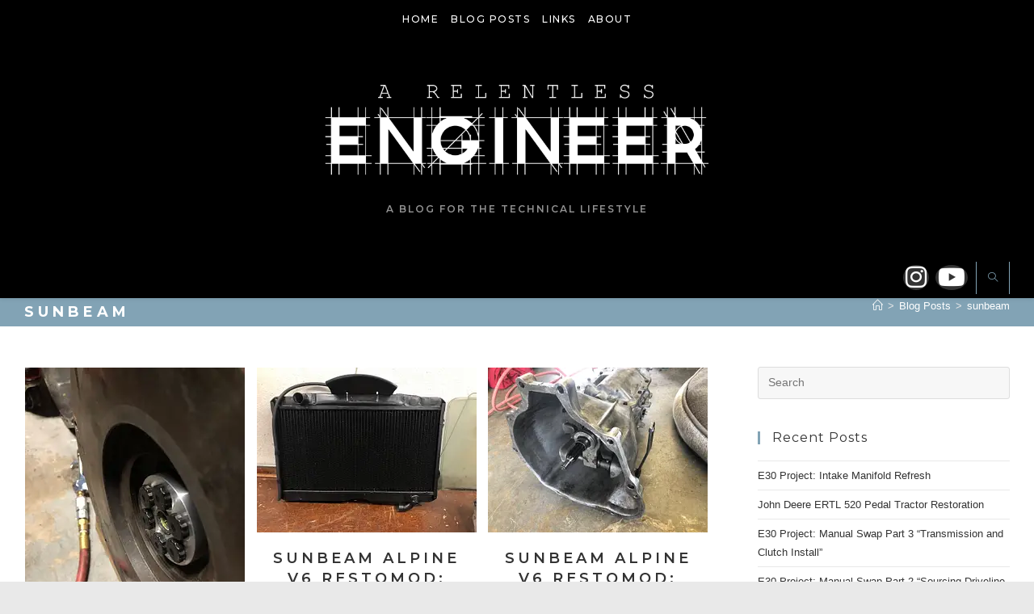

--- FILE ---
content_type: text/html; charset=UTF-8
request_url: https://arelentlessengineer.com/tag/sunbeam/
body_size: 31540
content:
<!DOCTYPE html>
<html class=" optml_no_js html" dir="ltr" lang="en-US" prefix="og: https://ogp.me/ns#">
<head>
	<meta charset="UTF-8">
	<link rel="profile" href="https://gmpg.org/xfn/11">

	<title>sunbeam - A Relentless Engineer</title>

		<!-- All in One SEO 4.9.3 - aioseo.com -->
	<meta name="robots" content="max-image-preview:large" />
	<link rel="canonical" href="https://arelentlessengineer.com/tag/sunbeam/" />
	<link rel="next" href="https://arelentlessengineer.com/tag/sunbeam/page/2/" />
	<meta name="generator" content="All in One SEO (AIOSEO) 4.9.3" />
		<script type="application/ld+json" class="aioseo-schema">
			{"@context":"https:\/\/schema.org","@graph":[{"@type":"BreadcrumbList","@id":"https:\/\/arelentlessengineer.com\/tag\/sunbeam\/#breadcrumblist","itemListElement":[{"@type":"ListItem","@id":"https:\/\/arelentlessengineer.com#listItem","position":1,"name":"Home","item":"https:\/\/arelentlessengineer.com","nextItem":{"@type":"ListItem","@id":"https:\/\/arelentlessengineer.com\/tag\/sunbeam\/#listItem","name":"sunbeam"}},{"@type":"ListItem","@id":"https:\/\/arelentlessengineer.com\/tag\/sunbeam\/#listItem","position":2,"name":"sunbeam","previousItem":{"@type":"ListItem","@id":"https:\/\/arelentlessengineer.com#listItem","name":"Home"}}]},{"@type":"CollectionPage","@id":"https:\/\/arelentlessengineer.com\/tag\/sunbeam\/#collectionpage","url":"https:\/\/arelentlessengineer.com\/tag\/sunbeam\/","name":"sunbeam - A Relentless Engineer","inLanguage":"en-US","isPartOf":{"@id":"https:\/\/arelentlessengineer.com\/#website"},"breadcrumb":{"@id":"https:\/\/arelentlessengineer.com\/tag\/sunbeam\/#breadcrumblist"}},{"@type":"Person","@id":"https:\/\/arelentlessengineer.com\/#person","name":"Gabe Moorman","image":"https:\/\/mlbxjcyaelug.i.optimole.com\/cb:-eOd.4aa30\/w:auto\/h:auto\/q:mauto\/ig:avif\/https:\/\/arelentlessengineer.com\/wp-content\/uploads\/2021\/10\/ARelentlessEngineer_white.png"},{"@type":"WebSite","@id":"https:\/\/arelentlessengineer.com\/#website","url":"https:\/\/arelentlessengineer.com\/","name":"A Relentless Engineer","description":"A Blog for the Technical Lifestyle","inLanguage":"en-US","publisher":{"@id":"https:\/\/arelentlessengineer.com\/#person"}}]}
		</script>
		<!-- All in One SEO -->

<meta name="viewport" content="width=device-width, initial-scale=1"><link rel='dns-prefetch' href='//www.googletagmanager.com' />
<link rel='dns-prefetch' href='//fonts.googleapis.com' />
<link rel='dns-prefetch' href='//mlbxjcyaelug.i.optimole.com' />
<link rel='dns-prefetch' href='//pagead2.googlesyndication.com' />
<link rel='preconnect' href='https://mlbxjcyaelug.i.optimole.com' />
<link rel="alternate" type="application/rss+xml" title="A Relentless Engineer &raquo; Feed" href="https://arelentlessengineer.com/feed/" />
<link rel="alternate" type="application/rss+xml" title="A Relentless Engineer &raquo; Comments Feed" href="https://arelentlessengineer.com/comments/feed/" />
<link rel="alternate" type="application/rss+xml" title="A Relentless Engineer &raquo; sunbeam Tag Feed" href="https://arelentlessengineer.com/tag/sunbeam/feed/" />
<style id='wp-img-auto-sizes-contain-inline-css'>
img:is([sizes=auto i],[sizes^="auto," i]){contain-intrinsic-size:3000px 1500px}
/*# sourceURL=wp-img-auto-sizes-contain-inline-css */
</style>

<style id='wp-emoji-styles-inline-css'>

	img.wp-smiley, img.emoji {
		display: inline !important;
		border: none !important;
		box-shadow: none !important;
		height: 1em !important;
		width: 1em !important;
		margin: 0 0.07em !important;
		vertical-align: -0.1em !important;
		background: none !important;
		padding: 0 !important;
	}
/*# sourceURL=wp-emoji-styles-inline-css */
</style>
<style id='classic-theme-styles-inline-css'>
/*! This file is auto-generated */
.wp-block-button__link{color:#fff;background-color:#32373c;border-radius:9999px;box-shadow:none;text-decoration:none;padding:calc(.667em + 2px) calc(1.333em + 2px);font-size:1.125em}.wp-block-file__button{background:#32373c;color:#fff;text-decoration:none}
/*# sourceURL=/wp-includes/css/classic-themes.min.css */
</style>
<link rel='stylesheet' id='aioseo/css/src/vue/standalone/blocks/table-of-contents/global.scss-css' href='https://arelentlessengineer.com/wp-content/plugins/all-in-one-seo-pack/dist/Lite/assets/css/table-of-contents/global.e90f6d47.css?ver=4.9.3' media='all' />
<style id='global-styles-inline-css'>
:root{--wp--preset--aspect-ratio--square: 1;--wp--preset--aspect-ratio--4-3: 4/3;--wp--preset--aspect-ratio--3-4: 3/4;--wp--preset--aspect-ratio--3-2: 3/2;--wp--preset--aspect-ratio--2-3: 2/3;--wp--preset--aspect-ratio--16-9: 16/9;--wp--preset--aspect-ratio--9-16: 9/16;--wp--preset--color--black: #000000;--wp--preset--color--cyan-bluish-gray: #abb8c3;--wp--preset--color--white: #ffffff;--wp--preset--color--pale-pink: #f78da7;--wp--preset--color--vivid-red: #cf2e2e;--wp--preset--color--luminous-vivid-orange: #ff6900;--wp--preset--color--luminous-vivid-amber: #fcb900;--wp--preset--color--light-green-cyan: #7bdcb5;--wp--preset--color--vivid-green-cyan: #00d084;--wp--preset--color--pale-cyan-blue: #8ed1fc;--wp--preset--color--vivid-cyan-blue: #0693e3;--wp--preset--color--vivid-purple: #9b51e0;--wp--preset--gradient--vivid-cyan-blue-to-vivid-purple: linear-gradient(135deg,rgb(6,147,227) 0%,rgb(155,81,224) 100%);--wp--preset--gradient--light-green-cyan-to-vivid-green-cyan: linear-gradient(135deg,rgb(122,220,180) 0%,rgb(0,208,130) 100%);--wp--preset--gradient--luminous-vivid-amber-to-luminous-vivid-orange: linear-gradient(135deg,rgb(252,185,0) 0%,rgb(255,105,0) 100%);--wp--preset--gradient--luminous-vivid-orange-to-vivid-red: linear-gradient(135deg,rgb(255,105,0) 0%,rgb(207,46,46) 100%);--wp--preset--gradient--very-light-gray-to-cyan-bluish-gray: linear-gradient(135deg,rgb(238,238,238) 0%,rgb(169,184,195) 100%);--wp--preset--gradient--cool-to-warm-spectrum: linear-gradient(135deg,rgb(74,234,220) 0%,rgb(151,120,209) 20%,rgb(207,42,186) 40%,rgb(238,44,130) 60%,rgb(251,105,98) 80%,rgb(254,248,76) 100%);--wp--preset--gradient--blush-light-purple: linear-gradient(135deg,rgb(255,206,236) 0%,rgb(152,150,240) 100%);--wp--preset--gradient--blush-bordeaux: linear-gradient(135deg,rgb(254,205,165) 0%,rgb(254,45,45) 50%,rgb(107,0,62) 100%);--wp--preset--gradient--luminous-dusk: linear-gradient(135deg,rgb(255,203,112) 0%,rgb(199,81,192) 50%,rgb(65,88,208) 100%);--wp--preset--gradient--pale-ocean: linear-gradient(135deg,rgb(255,245,203) 0%,rgb(182,227,212) 50%,rgb(51,167,181) 100%);--wp--preset--gradient--electric-grass: linear-gradient(135deg,rgb(202,248,128) 0%,rgb(113,206,126) 100%);--wp--preset--gradient--midnight: linear-gradient(135deg,rgb(2,3,129) 0%,rgb(40,116,252) 100%);--wp--preset--font-size--small: 13px;--wp--preset--font-size--medium: 20px;--wp--preset--font-size--large: 36px;--wp--preset--font-size--x-large: 42px;--wp--preset--spacing--20: 0.44rem;--wp--preset--spacing--30: 0.67rem;--wp--preset--spacing--40: 1rem;--wp--preset--spacing--50: 1.5rem;--wp--preset--spacing--60: 2.25rem;--wp--preset--spacing--70: 3.38rem;--wp--preset--spacing--80: 5.06rem;--wp--preset--shadow--natural: 6px 6px 9px rgba(0, 0, 0, 0.2);--wp--preset--shadow--deep: 12px 12px 50px rgba(0, 0, 0, 0.4);--wp--preset--shadow--sharp: 6px 6px 0px rgba(0, 0, 0, 0.2);--wp--preset--shadow--outlined: 6px 6px 0px -3px rgb(255, 255, 255), 6px 6px rgb(0, 0, 0);--wp--preset--shadow--crisp: 6px 6px 0px rgb(0, 0, 0);}:where(.is-layout-flex){gap: 0.5em;}:where(.is-layout-grid){gap: 0.5em;}body .is-layout-flex{display: flex;}.is-layout-flex{flex-wrap: wrap;align-items: center;}.is-layout-flex > :is(*, div){margin: 0;}body .is-layout-grid{display: grid;}.is-layout-grid > :is(*, div){margin: 0;}:where(.wp-block-columns.is-layout-flex){gap: 2em;}:where(.wp-block-columns.is-layout-grid){gap: 2em;}:where(.wp-block-post-template.is-layout-flex){gap: 1.25em;}:where(.wp-block-post-template.is-layout-grid){gap: 1.25em;}.has-black-color{color: var(--wp--preset--color--black) !important;}.has-cyan-bluish-gray-color{color: var(--wp--preset--color--cyan-bluish-gray) !important;}.has-white-color{color: var(--wp--preset--color--white) !important;}.has-pale-pink-color{color: var(--wp--preset--color--pale-pink) !important;}.has-vivid-red-color{color: var(--wp--preset--color--vivid-red) !important;}.has-luminous-vivid-orange-color{color: var(--wp--preset--color--luminous-vivid-orange) !important;}.has-luminous-vivid-amber-color{color: var(--wp--preset--color--luminous-vivid-amber) !important;}.has-light-green-cyan-color{color: var(--wp--preset--color--light-green-cyan) !important;}.has-vivid-green-cyan-color{color: var(--wp--preset--color--vivid-green-cyan) !important;}.has-pale-cyan-blue-color{color: var(--wp--preset--color--pale-cyan-blue) !important;}.has-vivid-cyan-blue-color{color: var(--wp--preset--color--vivid-cyan-blue) !important;}.has-vivid-purple-color{color: var(--wp--preset--color--vivid-purple) !important;}.has-black-background-color{background-color: var(--wp--preset--color--black) !important;}.has-cyan-bluish-gray-background-color{background-color: var(--wp--preset--color--cyan-bluish-gray) !important;}.has-white-background-color{background-color: var(--wp--preset--color--white) !important;}.has-pale-pink-background-color{background-color: var(--wp--preset--color--pale-pink) !important;}.has-vivid-red-background-color{background-color: var(--wp--preset--color--vivid-red) !important;}.has-luminous-vivid-orange-background-color{background-color: var(--wp--preset--color--luminous-vivid-orange) !important;}.has-luminous-vivid-amber-background-color{background-color: var(--wp--preset--color--luminous-vivid-amber) !important;}.has-light-green-cyan-background-color{background-color: var(--wp--preset--color--light-green-cyan) !important;}.has-vivid-green-cyan-background-color{background-color: var(--wp--preset--color--vivid-green-cyan) !important;}.has-pale-cyan-blue-background-color{background-color: var(--wp--preset--color--pale-cyan-blue) !important;}.has-vivid-cyan-blue-background-color{background-color: var(--wp--preset--color--vivid-cyan-blue) !important;}.has-vivid-purple-background-color{background-color: var(--wp--preset--color--vivid-purple) !important;}.has-black-border-color{border-color: var(--wp--preset--color--black) !important;}.has-cyan-bluish-gray-border-color{border-color: var(--wp--preset--color--cyan-bluish-gray) !important;}.has-white-border-color{border-color: var(--wp--preset--color--white) !important;}.has-pale-pink-border-color{border-color: var(--wp--preset--color--pale-pink) !important;}.has-vivid-red-border-color{border-color: var(--wp--preset--color--vivid-red) !important;}.has-luminous-vivid-orange-border-color{border-color: var(--wp--preset--color--luminous-vivid-orange) !important;}.has-luminous-vivid-amber-border-color{border-color: var(--wp--preset--color--luminous-vivid-amber) !important;}.has-light-green-cyan-border-color{border-color: var(--wp--preset--color--light-green-cyan) !important;}.has-vivid-green-cyan-border-color{border-color: var(--wp--preset--color--vivid-green-cyan) !important;}.has-pale-cyan-blue-border-color{border-color: var(--wp--preset--color--pale-cyan-blue) !important;}.has-vivid-cyan-blue-border-color{border-color: var(--wp--preset--color--vivid-cyan-blue) !important;}.has-vivid-purple-border-color{border-color: var(--wp--preset--color--vivid-purple) !important;}.has-vivid-cyan-blue-to-vivid-purple-gradient-background{background: var(--wp--preset--gradient--vivid-cyan-blue-to-vivid-purple) !important;}.has-light-green-cyan-to-vivid-green-cyan-gradient-background{background: var(--wp--preset--gradient--light-green-cyan-to-vivid-green-cyan) !important;}.has-luminous-vivid-amber-to-luminous-vivid-orange-gradient-background{background: var(--wp--preset--gradient--luminous-vivid-amber-to-luminous-vivid-orange) !important;}.has-luminous-vivid-orange-to-vivid-red-gradient-background{background: var(--wp--preset--gradient--luminous-vivid-orange-to-vivid-red) !important;}.has-very-light-gray-to-cyan-bluish-gray-gradient-background{background: var(--wp--preset--gradient--very-light-gray-to-cyan-bluish-gray) !important;}.has-cool-to-warm-spectrum-gradient-background{background: var(--wp--preset--gradient--cool-to-warm-spectrum) !important;}.has-blush-light-purple-gradient-background{background: var(--wp--preset--gradient--blush-light-purple) !important;}.has-blush-bordeaux-gradient-background{background: var(--wp--preset--gradient--blush-bordeaux) !important;}.has-luminous-dusk-gradient-background{background: var(--wp--preset--gradient--luminous-dusk) !important;}.has-pale-ocean-gradient-background{background: var(--wp--preset--gradient--pale-ocean) !important;}.has-electric-grass-gradient-background{background: var(--wp--preset--gradient--electric-grass) !important;}.has-midnight-gradient-background{background: var(--wp--preset--gradient--midnight) !important;}.has-small-font-size{font-size: var(--wp--preset--font-size--small) !important;}.has-medium-font-size{font-size: var(--wp--preset--font-size--medium) !important;}.has-large-font-size{font-size: var(--wp--preset--font-size--large) !important;}.has-x-large-font-size{font-size: var(--wp--preset--font-size--x-large) !important;}
:where(.wp-block-post-template.is-layout-flex){gap: 1.25em;}:where(.wp-block-post-template.is-layout-grid){gap: 1.25em;}
:where(.wp-block-term-template.is-layout-flex){gap: 1.25em;}:where(.wp-block-term-template.is-layout-grid){gap: 1.25em;}
:where(.wp-block-columns.is-layout-flex){gap: 2em;}:where(.wp-block-columns.is-layout-grid){gap: 2em;}
:root :where(.wp-block-pullquote){font-size: 1.5em;line-height: 1.6;}
/*# sourceURL=global-styles-inline-css */
</style>
<link rel='stylesheet' id='font-awesome-css' href='https://arelentlessengineer.com/wp-content/themes/oceanwp/assets/fonts/fontawesome/css/all.min.css?ver=6.7.2' media='all' />
<link rel='stylesheet' id='simple-line-icons-css' href='https://arelentlessengineer.com/wp-content/themes/oceanwp/assets/css/third/simple-line-icons.min.css?ver=2.4.0' media='all' />
<link rel='stylesheet' id='oceanwp-style-css' href='https://arelentlessengineer.com/wp-content/themes/oceanwp/assets/css/style.min.css?ver=4.1.4' media='all' />
<link rel='stylesheet' id='oceanwp-hamburgers-css' href='https://arelentlessengineer.com/wp-content/themes/oceanwp/assets/css/third/hamburgers/hamburgers.min.css?ver=4.1.4' media='all' />
<link rel='stylesheet' id='oceanwp-minus-css' href='https://arelentlessengineer.com/wp-content/themes/oceanwp/assets/css/third/hamburgers/types/minus.css?ver=4.1.4' media='all' />
<link rel='stylesheet' id='oceanwp-google-font-montserrat-css' href='//fonts.googleapis.com/css?family=Montserrat%3A100%2C200%2C300%2C400%2C500%2C600%2C700%2C800%2C900%2C100i%2C200i%2C300i%2C400i%2C500i%2C600i%2C700i%2C800i%2C900i&#038;subset=latin&#038;display=swap&#038;ver=6.9' media='all' />
<style id='optm_lazyload_noscript_style-inline-css'>
html.optml_no_js img[data-opt-src] { display: none !important; } 
 /* OPTML_VIEWPORT_BG_SELECTORS */
html [class*="wp-block-cover"][style*="background-image"]:not(.optml-bg-lazyloaded),
html [style*="background-image:url("]:not(.optml-bg-lazyloaded),
html [style*="background-image: url("]:not(.optml-bg-lazyloaded),
html [style*="background:url("]:not(.optml-bg-lazyloaded),
html [style*="background: url("]:not(.optml-bg-lazyloaded),
html [class*="wp-block-group"][style*="background-image"]:not(.optml-bg-lazyloaded),
html .elementor-widget-container:not(.optml-bg-lazyloaded),
html .elementor-background-slideshow__slide__image:not(.optml-bg-lazyloaded),
html .elementor-section[data-settings*="background_background"]:not(.optml-bg-lazyloaded),
html .elementor-column[data-settings*="background_background"] > .elementor-widget-wrap:not(.optml-bg-lazyloaded),
html .elementor-element[data-settings*="background_background"]:not(.optml-bg-lazyloaded),
html .elementor-section > .elementor-background-overlay:not(.optml-bg-lazyloaded) { background-image: none !important; }
/* OPTML_VIEWPORT_BG_SELECTORS */
/*# sourceURL=optm_lazyload_noscript_style-inline-css */
</style>
<link rel='stylesheet' id='oe-widgets-style-css' href='https://arelentlessengineer.com/wp-content/plugins/ocean-extra/assets/css/widgets.css?ver=6.9' media='all' />
<link rel='stylesheet' id='oss-social-share-style-css' href='https://arelentlessengineer.com/wp-content/plugins/ocean-social-sharing/assets/css/style.min.css?ver=6.9' media='all' />
<script src="https://arelentlessengineer.com/wp-includes/js/jquery/jquery.min.js?ver=3.7.1" id="jquery-core-js"></script>
<script src="https://arelentlessengineer.com/wp-includes/js/jquery/jquery-migrate.min.js?ver=3.4.1" id="jquery-migrate-js"></script>
<script id="optml-print-js-after">
			(function(w, d){
					w.addEventListener("beforeprint", function(){
						let images = d.getElementsByTagName( "img" );
							for (let img of images) {
								if ( !img.dataset.optSrc) {
									continue;
								}
								img.src = img.dataset.optSrc;
								delete img.dataset.optSrc;
							}
					});
			
			}(window, document));
								 
//# sourceURL=optml-print-js-after
</script>

<!-- Google tag (gtag.js) snippet added by Site Kit -->
<!-- Google Analytics snippet added by Site Kit -->
<script src="https://www.googletagmanager.com/gtag/js?id=GT-P3JRSK" id="google_gtagjs-js" async></script>
<script id="google_gtagjs-js-after">
window.dataLayer = window.dataLayer || [];function gtag(){dataLayer.push(arguments);}
gtag("set","linker",{"domains":["arelentlessengineer.com"]});
gtag("js", new Date());
gtag("set", "developer_id.dZTNiMT", true);
gtag("config", "GT-P3JRSK");
//# sourceURL=google_gtagjs-js-after
</script>
<link rel="https://api.w.org/" href="https://arelentlessengineer.com/wp-json/" /><link rel="alternate" title="JSON" type="application/json" href="https://arelentlessengineer.com/wp-json/wp/v2/tags/27" /><link rel="EditURI" type="application/rsd+xml" title="RSD" href="https://arelentlessengineer.com/xmlrpc.php?rsd" />
<meta name="generator" content="WordPress 6.9" />
<meta name="generator" content="Site Kit by Google 1.171.0" />
<!-- Google AdSense meta tags added by Site Kit -->
<meta name="google-adsense-platform-account" content="ca-host-pub-2644536267352236">
<meta name="google-adsense-platform-domain" content="sitekit.withgoogle.com">
<!-- End Google AdSense meta tags added by Site Kit -->
<meta name="generator" content="Elementor 3.35.0; features: additional_custom_breakpoints; settings: css_print_method-external, google_font-enabled, font_display-auto">
<style>.recentcomments a{display:inline !important;padding:0 !important;margin:0 !important;}</style>			<style>
				.e-con.e-parent:nth-of-type(n+4):not(.e-lazyloaded):not(.e-no-lazyload),
				.e-con.e-parent:nth-of-type(n+4):not(.e-lazyloaded):not(.e-no-lazyload) * {
					background-image: none !important;
				}
				@media screen and (max-height: 1024px) {
					.e-con.e-parent:nth-of-type(n+3):not(.e-lazyloaded):not(.e-no-lazyload),
					.e-con.e-parent:nth-of-type(n+3):not(.e-lazyloaded):not(.e-no-lazyload) * {
						background-image: none !important;
					}
				}
				@media screen and (max-height: 640px) {
					.e-con.e-parent:nth-of-type(n+2):not(.e-lazyloaded):not(.e-no-lazyload),
					.e-con.e-parent:nth-of-type(n+2):not(.e-lazyloaded):not(.e-no-lazyload) * {
						background-image: none !important;
					}
				}
			</style>
			<meta http-equiv="Accept-CH" content="Viewport-Width" />
		<style type="text/css">
			img[data-opt-src]:not([data-opt-lazy-loaded]) {
				transition: .2s filter linear, .2s opacity linear, .2s border-radius linear;
				-webkit-transition: .2s filter linear, .2s opacity linear, .2s border-radius linear;
				-moz-transition: .2s filter linear, .2s opacity linear, .2s border-radius linear;
				-o-transition: .2s filter linear, .2s opacity linear, .2s border-radius linear;
			}
			img[data-opt-src]:not([data-opt-lazy-loaded]) {
					opacity: .75;
					-webkit-filter: blur(8px);
					-moz-filter: blur(8px);
					-o-filter: blur(8px);
					-ms-filter: blur(8px);
					filter: blur(8px);
					transform: scale(1.04);
					animation: 0.1s ease-in;
					-webkit-transform: translate3d(0, 0, 0);
			}
			/** optmliframelazyloadplaceholder */
		</style>
		<script type="application/javascript">
					document.documentElement.className = document.documentElement.className.replace(/\boptml_no_js\b/g, "");
						(function(w, d){
							var b = d.getElementsByTagName("head")[0];
							var s = d.createElement("script");
							var v = ("IntersectionObserver" in w && "isIntersecting" in w.IntersectionObserverEntry.prototype) ? "_no_poly" : "";
							s.async = true;
							s.src = "https://mlbxjcyaelug.i.optimole.com/js-lib/v2/latest/optimole_lib" + v  + ".min.js";
							b.appendChild(s);
							w.optimoleData = {
								lazyloadOnly: "optimole-lazy-only",
								backgroundReplaceClasses: [],
								nativeLazyload : false,
								scalingDisabled: false,
								watchClasses: [],
								backgroundLazySelectors: "[class*=\"wp-block-cover\"][style*=\"background-image\"], [style*=\"background-image:url(\"], [style*=\"background-image: url(\"], [style*=\"background:url(\"], [style*=\"background: url(\"], [class*=\"wp-block-group\"][style*=\"background-image\"], .elementor-widget-container, .elementor-background-slideshow__slide__image, .elementor-section[data-settings*=\"background_background\"], .elementor-column[data-settings*=\"background_background\"] > .elementor-widget-wrap, .elementor-element[data-settings*=\"background_background\"], .elementor-section > .elementor-background-overlay",
								network_optimizations: false,
								ignoreDpr: true,
								quality: 0,
								maxWidth: 1920,
								maxHeight: 1080,
							}
						}(window, document));
		</script>
<!-- Google AdSense snippet added by Site Kit -->
<script async src="https://pagead2.googlesyndication.com/pagead/js/adsbygoogle.js?client=ca-pub-3104159916680260&amp;host=ca-host-pub-2644536267352236" crossorigin="anonymous"></script>

<!-- End Google AdSense snippet added by Site Kit -->
<link rel="icon" href="https://mlbxjcyaelug.i.optimole.com/cb:-eOd.4aa30/w:32/h:32/q:mauto/ig:avif/dpr:2/https://arelentlessengineer.com/wp-content/uploads/2021/10/cropped-CircleLogo.jpg" sizes="32x32" />
<link rel="icon" href="https://mlbxjcyaelug.i.optimole.com/cb:-eOd.4aa30/w:192/h:192/q:mauto/ig:avif/https://arelentlessengineer.com/wp-content/uploads/2021/10/cropped-CircleLogo.jpg" sizes="192x192" />
<link rel="apple-touch-icon" href="https://mlbxjcyaelug.i.optimole.com/cb:-eOd.4aa30/w:180/h:180/q:mauto/ig:avif/https://arelentlessengineer.com/wp-content/uploads/2021/10/cropped-CircleLogo.jpg" />
<meta name="msapplication-TileImage" content="https://mlbxjcyaelug.i.optimole.com/cb:-eOd.4aa30/w:270/h:270/q:mauto/ig:avif/https://arelentlessengineer.com/wp-content/uploads/2021/10/cropped-CircleLogo.jpg" />
		<style id="wp-custom-css">
			/* Padding header menu items */#site-header.center-header #site-navigation-wrap .dropdown-menu >li >a{padding:0 28px}/* Blog entries */.blog-entry.grid-entry .blog-entry-header{margin:20px 0 20px}.blog-entry.grid-entry .blog-entry-inner{text-align:center}/* Single post title */.single-post h2.entry-title{text-align:center;margin:0}		</style>
		<!-- OceanWP CSS -->
<style type="text/css">
/* Colors */a:hover,a.light:hover,.theme-heading .text::before,.theme-heading .text::after,#top-bar-content >a:hover,#top-bar-social li.oceanwp-email a:hover,#site-navigation-wrap .dropdown-menu >li >a:hover,#site-header.medium-header #medium-searchform button:hover,.oceanwp-mobile-menu-icon a:hover,.blog-entry.post .blog-entry-header .entry-title a:hover,.blog-entry.post .blog-entry-readmore a:hover,.blog-entry.thumbnail-entry .blog-entry-category a,ul.meta li a:hover,.dropcap,.single nav.post-navigation .nav-links .title,body .related-post-title a:hover,body #wp-calendar caption,body .contact-info-widget.default i,body .contact-info-widget.big-icons i,body .custom-links-widget .oceanwp-custom-links li a:hover,body .custom-links-widget .oceanwp-custom-links li a:hover:before,body .posts-thumbnails-widget li a:hover,body .social-widget li.oceanwp-email a:hover,.comment-author .comment-meta .comment-reply-link,#respond #cancel-comment-reply-link:hover,#footer-widgets .footer-box a:hover,#footer-bottom a:hover,#footer-bottom #footer-bottom-menu a:hover,.sidr a:hover,.sidr-class-dropdown-toggle:hover,.sidr-class-menu-item-has-children.active >a,.sidr-class-menu-item-has-children.active >a >.sidr-class-dropdown-toggle,input[type=checkbox]:checked:before{color:#82a3b5}.single nav.post-navigation .nav-links .title .owp-icon use,.blog-entry.post .blog-entry-readmore a:hover .owp-icon use,body .contact-info-widget.default .owp-icon use,body .contact-info-widget.big-icons .owp-icon use{stroke:#82a3b5}input[type="button"],input[type="reset"],input[type="submit"],button[type="submit"],.button,#site-navigation-wrap .dropdown-menu >li.btn >a >span,.thumbnail:hover i,.thumbnail:hover .link-post-svg-icon,.post-quote-content,.omw-modal .omw-close-modal,body .contact-info-widget.big-icons li:hover i,body .contact-info-widget.big-icons li:hover .owp-icon,body div.wpforms-container-full .wpforms-form input[type=submit],body div.wpforms-container-full .wpforms-form button[type=submit],body div.wpforms-container-full .wpforms-form .wpforms-page-button,.woocommerce-cart .wp-element-button,.woocommerce-checkout .wp-element-button,.wp-block-button__link{background-color:#82a3b5}.widget-title{border-color:#82a3b5}blockquote{border-color:#82a3b5}.wp-block-quote{border-color:#82a3b5}#searchform-dropdown{border-color:#82a3b5}.dropdown-menu .sub-menu{border-color:#82a3b5}.blog-entry.large-entry .blog-entry-readmore a:hover{border-color:#82a3b5}.oceanwp-newsletter-form-wrap input[type="email"]:focus{border-color:#82a3b5}.social-widget li.oceanwp-email a:hover{border-color:#82a3b5}#respond #cancel-comment-reply-link:hover{border-color:#82a3b5}body .contact-info-widget.big-icons li:hover i{border-color:#82a3b5}body .contact-info-widget.big-icons li:hover .owp-icon{border-color:#82a3b5}#footer-widgets .oceanwp-newsletter-form-wrap input[type="email"]:focus{border-color:#82a3b5}input[type="button"]:hover,input[type="reset"]:hover,input[type="submit"]:hover,button[type="submit"]:hover,input[type="button"]:focus,input[type="reset"]:focus,input[type="submit"]:focus,button[type="submit"]:focus,.button:hover,.button:focus,#site-navigation-wrap .dropdown-menu >li.btn >a:hover >span,.post-quote-author,.omw-modal .omw-close-modal:hover,body div.wpforms-container-full .wpforms-form input[type=submit]:hover,body div.wpforms-container-full .wpforms-form button[type=submit]:hover,body div.wpforms-container-full .wpforms-form .wpforms-page-button:hover,.woocommerce-cart .wp-element-button:hover,.woocommerce-checkout .wp-element-button:hover,.wp-block-button__link:hover{background-color:#333333}table th,table td,hr,.content-area,body.content-left-sidebar #content-wrap .content-area,.content-left-sidebar .content-area,#top-bar-wrap,#site-header,#site-header.top-header #search-toggle,.dropdown-menu ul li,.centered-minimal-page-header,.blog-entry.post,.blog-entry.grid-entry .blog-entry-inner,.blog-entry.thumbnail-entry .blog-entry-bottom,.single-post .entry-title,.single .entry-share-wrap .entry-share,.single .entry-share,.single .entry-share ul li a,.single nav.post-navigation,.single nav.post-navigation .nav-links .nav-previous,#author-bio,#author-bio .author-bio-avatar,#author-bio .author-bio-social li a,#related-posts,#comments,.comment-body,#respond #cancel-comment-reply-link,#blog-entries .type-page,.page-numbers a,.page-numbers span:not(.elementor-screen-only),.page-links span,body #wp-calendar caption,body #wp-calendar th,body #wp-calendar tbody,body .contact-info-widget.default i,body .contact-info-widget.big-icons i,body .contact-info-widget.big-icons .owp-icon,body .contact-info-widget.default .owp-icon,body .posts-thumbnails-widget li,body .tagcloud a{border-color:#ffffff}a:hover{color:#82a3b5}a:hover .owp-icon use{stroke:#82a3b5}body .theme-button,body input[type="submit"],body button[type="submit"],body button,body .button,body div.wpforms-container-full .wpforms-form input[type=submit],body div.wpforms-container-full .wpforms-form button[type=submit],body div.wpforms-container-full .wpforms-form .wpforms-page-button,.woocommerce-cart .wp-element-button,.woocommerce-checkout .wp-element-button,.wp-block-button__link{background-color:#82a3b5}body .theme-button:hover,body input[type="submit"]:hover,body button[type="submit"]:hover,body button:hover,body .button:hover,body div.wpforms-container-full .wpforms-form input[type=submit]:hover,body div.wpforms-container-full .wpforms-form input[type=submit]:active,body div.wpforms-container-full .wpforms-form button[type=submit]:hover,body div.wpforms-container-full .wpforms-form button[type=submit]:active,body div.wpforms-container-full .wpforms-form .wpforms-page-button:hover,body div.wpforms-container-full .wpforms-form .wpforms-page-button:active,.woocommerce-cart .wp-element-button:hover,.woocommerce-checkout .wp-element-button:hover,.wp-block-button__link:hover{background-color:#000000}body .theme-button,body input[type="submit"],body button[type="submit"],body button,body .button,body div.wpforms-container-full .wpforms-form input[type=submit],body div.wpforms-container-full .wpforms-form button[type=submit],body div.wpforms-container-full .wpforms-form .wpforms-page-button,.woocommerce-cart .wp-element-button,.woocommerce-checkout .wp-element-button,.wp-block-button__link{border-color:#ffffff}body .theme-button:hover,body input[type="submit"]:hover,body button[type="submit"]:hover,body button:hover,body .button:hover,body div.wpforms-container-full .wpforms-form input[type=submit]:hover,body div.wpforms-container-full .wpforms-form input[type=submit]:active,body div.wpforms-container-full .wpforms-form button[type=submit]:hover,body div.wpforms-container-full .wpforms-form button[type=submit]:active,body div.wpforms-container-full .wpforms-form .wpforms-page-button:hover,body div.wpforms-container-full .wpforms-form .wpforms-page-button:active,.woocommerce-cart .wp-element-button:hover,.woocommerce-checkout .wp-element-button:hover,.wp-block-button__link:hover{border-color:#ffffff}form input[type="text"]:focus,form input[type="password"]:focus,form input[type="email"]:focus,form input[type="tel"]:focus,form input[type="url"]:focus,form input[type="search"]:focus,form textarea:focus,.select2-drop-active,.select2-dropdown-open.select2-drop-above .select2-choice,.select2-dropdown-open.select2-drop-above .select2-choices,.select2-drop.select2-drop-above.select2-drop-active,.select2-container-active .select2-choice,.select2-container-active .select2-choices{border-color:#d3d3d3}body div.wpforms-container-full .wpforms-form input:focus,body div.wpforms-container-full .wpforms-form textarea:focus,body div.wpforms-container-full .wpforms-form select:focus{border-color:#d3d3d3}form input[type="text"],form input[type="password"],form input[type="email"],form input[type="url"],form input[type="date"],form input[type="month"],form input[type="time"],form input[type="datetime"],form input[type="datetime-local"],form input[type="week"],form input[type="number"],form input[type="search"],form input[type="tel"],form input[type="color"],form select,form textarea,.woocommerce .woocommerce-checkout .select2-container--default .select2-selection--single{background-color:#f7f7f7}body div.wpforms-container-full .wpforms-form input[type=date],body div.wpforms-container-full .wpforms-form input[type=datetime],body div.wpforms-container-full .wpforms-form input[type=datetime-local],body div.wpforms-container-full .wpforms-form input[type=email],body div.wpforms-container-full .wpforms-form input[type=month],body div.wpforms-container-full .wpforms-form input[type=number],body div.wpforms-container-full .wpforms-form input[type=password],body div.wpforms-container-full .wpforms-form input[type=range],body div.wpforms-container-full .wpforms-form input[type=search],body div.wpforms-container-full .wpforms-form input[type=tel],body div.wpforms-container-full .wpforms-form input[type=text],body div.wpforms-container-full .wpforms-form input[type=time],body div.wpforms-container-full .wpforms-form input[type=url],body div.wpforms-container-full .wpforms-form input[type=week],body div.wpforms-container-full .wpforms-form select,body div.wpforms-container-full .wpforms-form textarea{background-color:#f7f7f7}.page-header .page-header-title,.page-header.background-image-page-header .page-header-title{color:#ffffff}.site-breadcrumbs,.background-image-page-header .site-breadcrumbs{color:#ffffff}.site-breadcrumbs ul li .breadcrumb-sep,.site-breadcrumbs ol li .breadcrumb-sep{color:#e8e8e8}.site-breadcrumbs a,.background-image-page-header .site-breadcrumbs a{color:#ffffff}.site-breadcrumbs a .owp-icon use,.background-image-page-header .site-breadcrumbs a .owp-icon use{stroke:#ffffff}.site-breadcrumbs a:hover,.background-image-page-header .site-breadcrumbs a:hover{color:#82a3b5}.site-breadcrumbs a:hover .owp-icon use,.background-image-page-header .site-breadcrumbs a:hover .owp-icon use{stroke:#82a3b5}h1,h2,h3,h4,h5,h6,.theme-heading,.widget-title,.oceanwp-widget-recent-posts-title,.comment-reply-title,.entry-title,.sidebar-box .widget-title{color:#333333}/* OceanWP Style Settings CSS */.container{width:1400px}.theme-button,input[type="submit"],button[type="submit"],button,.button,body div.wpforms-container-full .wpforms-form input[type=submit],body div.wpforms-container-full .wpforms-form button[type=submit],body div.wpforms-container-full .wpforms-form .wpforms-page-button{border-style:solid}.theme-button,input[type="submit"],button[type="submit"],button,.button,body div.wpforms-container-full .wpforms-form input[type=submit],body div.wpforms-container-full .wpforms-form button[type=submit],body div.wpforms-container-full .wpforms-form .wpforms-page-button{border-width:1px}form input[type="text"],form input[type="password"],form input[type="email"],form input[type="url"],form input[type="date"],form input[type="month"],form input[type="time"],form input[type="datetime"],form input[type="datetime-local"],form input[type="week"],form input[type="number"],form input[type="search"],form input[type="tel"],form input[type="color"],form select,form textarea,.woocommerce .woocommerce-checkout .select2-container--default .select2-selection--single{border-style:solid}body div.wpforms-container-full .wpforms-form input[type=date],body div.wpforms-container-full .wpforms-form input[type=datetime],body div.wpforms-container-full .wpforms-form input[type=datetime-local],body div.wpforms-container-full .wpforms-form input[type=email],body div.wpforms-container-full .wpforms-form input[type=month],body div.wpforms-container-full .wpforms-form input[type=number],body div.wpforms-container-full .wpforms-form input[type=password],body div.wpforms-container-full .wpforms-form input[type=range],body div.wpforms-container-full .wpforms-form input[type=search],body div.wpforms-container-full .wpforms-form input[type=tel],body div.wpforms-container-full .wpforms-form input[type=text],body div.wpforms-container-full .wpforms-form input[type=time],body div.wpforms-container-full .wpforms-form input[type=url],body div.wpforms-container-full .wpforms-form input[type=week],body div.wpforms-container-full .wpforms-form select,body div.wpforms-container-full .wpforms-form textarea{border-style:solid}form input[type="text"],form input[type="password"],form input[type="email"],form input[type="url"],form input[type="date"],form input[type="month"],form input[type="time"],form input[type="datetime"],form input[type="datetime-local"],form input[type="week"],form input[type="number"],form input[type="search"],form input[type="tel"],form input[type="color"],form select,form textarea{border-radius:3px}body div.wpforms-container-full .wpforms-form input[type=date],body div.wpforms-container-full .wpforms-form input[type=datetime],body div.wpforms-container-full .wpforms-form input[type=datetime-local],body div.wpforms-container-full .wpforms-form input[type=email],body div.wpforms-container-full .wpforms-form input[type=month],body div.wpforms-container-full .wpforms-form input[type=number],body div.wpforms-container-full .wpforms-form input[type=password],body div.wpforms-container-full .wpforms-form input[type=range],body div.wpforms-container-full .wpforms-form input[type=search],body div.wpforms-container-full .wpforms-form input[type=tel],body div.wpforms-container-full .wpforms-form input[type=text],body div.wpforms-container-full .wpforms-form input[type=time],body div.wpforms-container-full .wpforms-form input[type=url],body div.wpforms-container-full .wpforms-form input[type=week],body div.wpforms-container-full .wpforms-form select,body div.wpforms-container-full .wpforms-form textarea{border-radius:3px}#scroll-top{background-color:#ffffff}#scroll-top:hover{background-color:rgba(255,255,255,0.8)}#scroll-top{color:#000000}#scroll-top .owp-icon use{stroke:#000000}#scroll-top:hover{color:#82a3b5}#scroll-top:hover .owp-icon use{stroke:#000000}.page-header,.has-transparent-header .page-header{padding:5px 0 5px 0}/* Header */#site-header-inner{padding:5px}#site-header.top-header .header-top,#site-header.top-header #searchform-header-replace{background-color:#000000}#site-header.top-header #search-toggle{border-color:#82a3b5}#site-header.top-header #search-toggle a{color:#82a3b5}#site-header.top-header #search-toggle a:hover{color:#82a3b5}#site-header,.has-transparent-header .is-sticky #site-header,.has-vh-transparent .is-sticky #site-header.vertical-header,#searchform-header-replace{background-color:#000000}#site-header.has-header-media .overlay-header-media{background-color:#ffffff}#site-header{border-color:#82a3b5}#site-logo #site-logo-inner a img,#site-header.center-header #site-navigation-wrap .middle-site-logo a img{max-width:500px}#site-header #site-logo #site-logo-inner a img,#site-header.center-header #site-navigation-wrap .middle-site-logo a img{max-height:250px}.effect-one #site-navigation-wrap .dropdown-menu >li >a.menu-link >span:after,.effect-three #site-navigation-wrap .dropdown-menu >li >a.menu-link >span:after,.effect-five #site-navigation-wrap .dropdown-menu >li >a.menu-link >span:before,.effect-five #site-navigation-wrap .dropdown-menu >li >a.menu-link >span:after,.effect-nine #site-navigation-wrap .dropdown-menu >li >a.menu-link >span:before,.effect-nine #site-navigation-wrap .dropdown-menu >li >a.menu-link >span:after{background-color:#82a3b5}.effect-four #site-navigation-wrap .dropdown-menu >li >a.menu-link >span:before,.effect-four #site-navigation-wrap .dropdown-menu >li >a.menu-link >span:after,.effect-seven #site-navigation-wrap .dropdown-menu >li >a.menu-link:hover >span:after,.effect-seven #site-navigation-wrap .dropdown-menu >li.sfHover >a.menu-link >span:after{color:#82a3b5}.effect-seven #site-navigation-wrap .dropdown-menu >li >a.menu-link:hover >span:after,.effect-seven #site-navigation-wrap .dropdown-menu >li.sfHover >a.menu-link >span:after{text-shadow:10px 0 #82a3b5,-10px 0 #82a3b5}#site-navigation-wrap .dropdown-menu >li >a,.oceanwp-mobile-menu-icon a,#searchform-header-replace-close{color:#ffffff}#site-navigation-wrap .dropdown-menu >li >a .owp-icon use,.oceanwp-mobile-menu-icon a .owp-icon use,#searchform-header-replace-close .owp-icon use{stroke:#ffffff}#site-navigation-wrap .dropdown-menu >li >a:hover,.oceanwp-mobile-menu-icon a:hover,#searchform-header-replace-close:hover{color:#82a3b5}#site-navigation-wrap .dropdown-menu >li >a:hover .owp-icon use,.oceanwp-mobile-menu-icon a:hover .owp-icon use,#searchform-header-replace-close:hover .owp-icon use{stroke:#82a3b5}#site-navigation-wrap .dropdown-menu >.current-menu-item >a,#site-navigation-wrap .dropdown-menu >.current-menu-ancestor >a,#site-navigation-wrap .dropdown-menu >.current-menu-item >a:hover,#site-navigation-wrap .dropdown-menu >.current-menu-ancestor >a:hover{color:#82a3b5}#site-navigation-wrap .dropdown-menu >li >a{background-color:#000000}#site-navigation-wrap .dropdown-menu >li >a:hover,#site-navigation-wrap .dropdown-menu >li.sfHover >a{background-color:#000000}#site-navigation-wrap .dropdown-menu >.current-menu-item >a,#site-navigation-wrap .dropdown-menu >.current-menu-ancestor >a,#site-navigation-wrap .dropdown-menu >.current-menu-item >a:hover,#site-navigation-wrap .dropdown-menu >.current-menu-ancestor >a:hover{background-color:#000000}.dropdown-menu .sub-menu,#searchform-dropdown,.current-shop-items-dropdown{background-color:#1b1b1b}.dropdown-menu .sub-menu,#searchform-dropdown,.current-shop-items-dropdown{border-color:#82a3b5}.dropdown-menu ul li.menu-item,.navigation >ul >li >ul.megamenu.sub-menu >li,.navigation .megamenu li ul.sub-menu{border-color:#111111}.dropdown-menu ul li a.menu-link{color:#ffffff}.dropdown-menu ul li a.menu-link .owp-icon use{stroke:#ffffff}.dropdown-menu ul li a.menu-link:hover{color:#82a3b5}.dropdown-menu ul li a.menu-link:hover .owp-icon use{stroke:#82a3b5}.dropdown-menu ul li a.menu-link:hover{background-color:#111111}.dropdown-menu ul >.current-menu-item >a.menu-link{color:#82a3b5}.dropdown-menu ul >.current-menu-item >a.menu-link{background-color:#000000}#searchform-dropdown input{background-color:#1b1b1b}#searchform-dropdown input{color:#ffffff}#searchform-dropdown input{border-color:#000000}#searchform-dropdown input:focus{border-color:#000000}.oceanwp-social-menu ul li a,.oceanwp-social-menu .colored ul li a,.oceanwp-social-menu .minimal ul li a,.oceanwp-social-menu .dark ul li a{font-size:30px}.oceanwp-social-menu ul li a .owp-icon,.oceanwp-social-menu .colored ul li a .owp-icon,.oceanwp-social-menu .minimal ul li a .owp-icon,.oceanwp-social-menu .dark ul li a .owp-icon{width:30px;height:30px}@media (max-width:768px){.oceanwp-social-menu ul li a,.oceanwp-social-menu .colored ul li a,.oceanwp-social-menu .minimal ul li a,.oceanwp-social-menu .dark ul li a,.sidr-class-social-menu-inner ul li a{font-size:20px}}@media (max-width:768px){.oceanwp-social-menu ul li a .owp-icon,.oceanwp-social-menu .colored ul li a .owp-icon,.oceanwp-social-menu .minimal ul li a .owp-icon,.oceanwp-social-menu .dark ul li a .owp-icon{width:20px;height:20px}}.oceanwp-social-menu ul li a{padding:8px}.oceanwp-social-menu ul li a{margin:0 4px 0 4px}#site-logo.has-responsive-logo .responsive-logo-link img{max-height:59px}.mobile-menu .hamburger-inner,.mobile-menu .hamburger-inner::before,.mobile-menu .hamburger-inner::after{background-color:#000000}a.sidr-class-toggle-sidr-close{background-color:#222222}#sidr,#mobile-dropdown{background-color:#333333}body .sidr a,body .sidr-class-dropdown-toggle,#mobile-dropdown ul li a,#mobile-dropdown ul li a .dropdown-toggle,#mobile-fullscreen ul li a,#mobile-fullscreen .oceanwp-social-menu.simple-social ul li a{color:#cccccc}#mobile-fullscreen a.close .close-icon-inner,#mobile-fullscreen a.close .close-icon-inner::after{background-color:#cccccc}body .sidr a:hover,body .sidr-class-dropdown-toggle:hover,body .sidr-class-dropdown-toggle .fa,body .sidr-class-menu-item-has-children.active >a,body .sidr-class-menu-item-has-children.active >a >.sidr-class-dropdown-toggle,#mobile-dropdown ul li a:hover,#mobile-dropdown ul li a .dropdown-toggle:hover,#mobile-dropdown .menu-item-has-children.active >a,#mobile-dropdown .menu-item-has-children.active >a >.dropdown-toggle,#mobile-fullscreen ul li a:hover,#mobile-fullscreen .oceanwp-social-menu.simple-social ul li a:hover{color:#82a3b5}#mobile-fullscreen a.close:hover .close-icon-inner,#mobile-fullscreen a.close:hover .close-icon-inner::after{background-color:#82a3b5}body .sidr-class-mobile-searchform input,body .sidr-class-mobile-searchform input:focus,#mobile-dropdown #mobile-menu-search form input,#mobile-fullscreen #mobile-search input,#mobile-fullscreen #mobile-search .search-text{color:#ffffff}body .sidr-class-mobile-searchform input,#mobile-dropdown #mobile-menu-search form input,#mobile-fullscreen #mobile-search input{border-color:#111111}body .sidr-class-mobile-searchform input:focus,#mobile-dropdown #mobile-menu-search form input:focus,#mobile-fullscreen #mobile-search input:focus{border-color:#000000}.sidr-class-mobile-searchform button,#mobile-dropdown #mobile-menu-search form button{color:#cccccc}.sidr-class-mobile-searchform button .owp-icon use,#mobile-dropdown #mobile-menu-search form button .owp-icon use{stroke:#cccccc}.sidr-class-mobile-searchform button:hover,#mobile-dropdown #mobile-menu-search form button:hover{color:#ffffff}.sidr-class-mobile-searchform button:hover .owp-icon use,#mobile-dropdown #mobile-menu-search form button:hover .owp-icon use{stroke:#ffffff}/* Topbar */#top-bar{padding:15px 30px 8px 30px}@media (max-width:480px){#top-bar-social li a{font-size:20px}}#top-bar-social li a{padding:0 20px 0 20px}#top-bar-wrap,.oceanwp-top-bar-sticky{background-color:#000000}#top-bar-wrap{border-color:#000000}#top-bar-wrap,#top-bar-content strong{color:#ffffff}#top-bar-content a,#top-bar-social-alt a{color:#ffffff}#top-bar-content a:hover,#top-bar-social-alt a:hover{color:#82a3b5}/* Blog CSS */.single-post .background-image-page-header .page-header-inner,.single-post .background-image-page-header .site-breadcrumbs{text-align:left}.ocean-single-post-header ul.meta-item li a:hover{color:#333333}/* Footer Widgets */#footer-widgets{padding:0}#footer-widgets{background-color:#111111}#footer-widgets,#footer-widgets p,#footer-widgets li a:before,#footer-widgets .contact-info-widget span.oceanwp-contact-title,#footer-widgets .recent-posts-date,#footer-widgets .recent-posts-comments,#footer-widgets .widget-recent-posts-icons li .fa{color:#ffffff}#footer-widgets .footer-box a:hover,#footer-widgets a:hover{color:#fe5252}/* Footer Copyright */#footer-bottom{padding:15px}#footer-bottom{background-color:#82a3b5}#footer-bottom a:hover,#footer-bottom #footer-bottom-menu a:hover{color:#000000}.page-header{background-color:#82a3b5}/* Typography */body{font-family:MS Serif,New York,sans-serif;font-size:14px;line-height:1.8}h1,h2,h3,h4,h5,h6,.theme-heading,.widget-title,.oceanwp-widget-recent-posts-title,.comment-reply-title,.entry-title,.sidebar-box .widget-title{font-family:Montserrat;line-height:1.4;letter-spacing:4px;font-weight:400;text-transform:capitalize}h1{font-family:Montserrat;font-size:24px;line-height:1;letter-spacing:3px;font-weight:700;text-transform:uppercase}h2{font-family:Montserrat;font-size:20px;line-height:1.4;letter-spacing:2px;font-weight:600;text-transform:uppercase}h3{font-family:Montserrat;font-size:18px;line-height:1.4;font-weight:500}h4{font-size:17px;line-height:1.4}h5{font-size:14px;line-height:1.4}h6{font-size:15px;line-height:1.4}.page-header .page-header-title,.page-header.background-image-page-header .page-header-title{font-family:Montserrat;font-size:18px;line-height:1.4;letter-spacing:5px;font-weight:700}.page-header .page-subheading{font-family:Montserrat;font-size:15px;line-height:1.8;text-transform:uppercase}.site-breadcrumbs,.site-breadcrumbs a{font-size:13px;line-height:1.4}#top-bar-content,#top-bar-social-alt{font-family:Montserrat;font-size:12px;line-height:1.5;letter-spacing:1.5px;font-weight:500;text-transform:uppercase}#site-logo a.site-logo-text{font-family:Montserrat;font-size:20px;line-height:1.8;letter-spacing:2px;text-transform:uppercase}#site-navigation-wrap .dropdown-menu >li >a,#site-header.full_screen-header .fs-dropdown-menu >li >a,#site-header.top-header #site-navigation-wrap .dropdown-menu >li >a,#site-header.center-header #site-navigation-wrap .dropdown-menu >li >a,#site-header.medium-header #site-navigation-wrap .dropdown-menu >li >a,.oceanwp-mobile-menu-icon a{font-family:Montserrat;font-size:12px;letter-spacing:2px;font-weight:600;text-transform:uppercase}.dropdown-menu ul li a.menu-link,#site-header.full_screen-header .fs-dropdown-menu ul.sub-menu li a{font-family:Montserrat;font-size:12px;line-height:1.2;letter-spacing:.6px}.sidr-class-dropdown-menu li a,a.sidr-class-toggle-sidr-close,#mobile-dropdown ul li a,body #mobile-fullscreen ul li a{font-size:15px;line-height:1.8}.blog-entry.post .blog-entry-header .entry-title a{font-family:Montserrat;font-size:18px;line-height:1.4;letter-spacing:4px;font-weight:600;text-transform:uppercase}.ocean-single-post-header .single-post-title{font-size:34px;line-height:1.4;letter-spacing:.6px}.ocean-single-post-header ul.meta-item li,.ocean-single-post-header ul.meta-item li a{font-size:13px;line-height:1.4;letter-spacing:.6px}.ocean-single-post-header .post-author-name,.ocean-single-post-header .post-author-name a{font-size:14px;line-height:1.4;letter-spacing:.6px}.ocean-single-post-header .post-author-description{font-size:12px;line-height:1.4;letter-spacing:.6px}.single-post .entry-title{font-family:Montserrat;font-size:px-em-%;line-height:1.4;letter-spacing:.6px}.single-post ul.meta li,.single-post ul.meta li a{font-size:14px;line-height:1.4;letter-spacing:.6px}.sidebar-box .widget-title,.sidebar-box.widget_block .wp-block-heading{font-size:16px;line-height:1;letter-spacing:1px}#footer-widgets .footer-box .widget-title{font-size:13px;line-height:1;letter-spacing:1px}#footer-bottom #copyright{font-family:Montserrat;font-size:12px;line-height:1;letter-spacing:2px;font-weight:500;text-transform:uppercase}#footer-bottom #footer-bottom-menu{font-family:Montserrat;font-size:12px;line-height:1;letter-spacing:2px;font-weight:500;text-transform:uppercase}.woocommerce-store-notice.demo_store{line-height:2;letter-spacing:1.5px}.demo_store .woocommerce-store-notice__dismiss-link{line-height:2;letter-spacing:1.5px}.woocommerce ul.products li.product li.title h2,.woocommerce ul.products li.product li.title a{font-size:14px;line-height:1.5}.woocommerce ul.products li.product li.category,.woocommerce ul.products li.product li.category a{font-size:12px;line-height:1}.woocommerce ul.products li.product .price{font-size:18px;line-height:1}.woocommerce ul.products li.product .button,.woocommerce ul.products li.product .product-inner .added_to_cart{font-size:12px;line-height:1.5;letter-spacing:1px}.woocommerce ul.products li.owp-woo-cond-notice span,.woocommerce ul.products li.owp-woo-cond-notice a{font-size:16px;line-height:1;letter-spacing:1px;font-weight:600;text-transform:capitalize}.woocommerce div.product .product_title{font-size:24px;line-height:1.4;letter-spacing:.6px}.woocommerce div.product p.price{font-size:36px;line-height:1}.woocommerce .owp-btn-normal .summary form button.button,.woocommerce .owp-btn-big .summary form button.button,.woocommerce .owp-btn-very-big .summary form button.button{font-size:12px;line-height:1.5;letter-spacing:1px;text-transform:uppercase}.woocommerce div.owp-woo-single-cond-notice span,.woocommerce div.owp-woo-single-cond-notice a{font-size:18px;line-height:2;letter-spacing:1.5px;font-weight:600;text-transform:capitalize}.ocean-preloader--active .preloader-after-content{font-size:20px;line-height:1.8;letter-spacing:.6px}
</style></head>

<body class="archive tag tag-sunbeam tag-27 wp-custom-logo wp-embed-responsive wp-theme-oceanwp oceanwp-theme dropdown-mobile boxed-layout wrap-boxshadow top-header-style no-header-border default-breakpoint has-sidebar content-right-sidebar has-topbar has-breadcrumbs has-blog-grid elementor-default elementor-kit-1560" itemscope="itemscope" itemtype="https://schema.org/Blog">

	
	
	<div id="outer-wrap" class="site clr">

		<a class="skip-link screen-reader-text" href="#main">Skip to content</a>

		
		<div id="wrap" class="clr">

			

<div id="top-bar-wrap" class="clr">

	<div id="top-bar" class="clr has-no-content">

		
		<div id="top-bar-inner" class="clr">

			
	<div id="top-bar-content" class="clr top-bar-centered">

		
<div id="top-bar-nav" class="navigation clr">

	<ul id="menu-top-menu" class="top-bar-menu dropdown-menu sf-menu"><li id="menu-item-3986" class="menu-item menu-item-type-post_type menu-item-object-page menu-item-home menu-item-3986"><a href="https://arelentlessengineer.com/" class="menu-link">Home</a></li><li id="menu-item-3987" class="menu-item menu-item-type-post_type menu-item-object-page current_page_parent menu-item-3987"><a href="https://arelentlessengineer.com/blog/" class="menu-link">Blog Posts</a></li><li id="menu-item-3988" class="menu-item menu-item-type-post_type menu-item-object-page menu-item-3988"><a href="https://arelentlessengineer.com/links/" class="menu-link">Links</a></li><li id="menu-item-3989" class="menu-item menu-item-type-post_type menu-item-object-page menu-item-3989"><a href="https://arelentlessengineer.com/about/" class="menu-link">About</a></li></ul>
</div>

		
			
	</div><!-- #top-bar-content -->


		</div><!-- #top-bar-inner -->

		
	</div><!-- #top-bar -->

</div><!-- #top-bar-wrap -->


			
<header id="site-header" class="top-header has-social effect-seven clr" data-height="101" itemscope="itemscope" itemtype="https://schema.org/WPHeader" role="banner">

	
		
	<div class="header-bottom clr">
		<div class="container">
			

<div id="site-logo" class="clr has-responsive-logo" itemscope itemtype="https://schema.org/Brand" >

	
	<div id="site-logo-inner" class="clr">

		<a href="https://arelentlessengineer.com/" class="custom-logo-link" rel="home"><img data-opt-id=1632077493  fetchpriority="high" width="1869" height="511" src="https://mlbxjcyaelug.i.optimole.com/cb:-eOd.4aa30/w:1869/h:511/q:mauto/ig:avif/https://arelentlessengineer.com/wp-content/uploads/2021/10/ARelentlessEngineer_white.png" class="custom-logo" alt="A Relentless Engineer" decoding="async" srcset="https://mlbxjcyaelug.i.optimole.com/cb:-eOd.4aa30/w:1869/h:511/q:mauto/ig:avif/https://arelentlessengineer.com/wp-content/uploads/2021/10/ARelentlessEngineer_white.png 1869w, https://mlbxjcyaelug.i.optimole.com/cb:-eOd.4aa30/w:300/h:82/q:mauto/ig:avif/https://arelentlessengineer.com/wp-content/uploads/2021/10/ARelentlessEngineer_white.png 300w, https://mlbxjcyaelug.i.optimole.com/cb:-eOd.4aa30/w:1024/h:280/q:mauto/ig:avif/https://arelentlessengineer.com/wp-content/uploads/2021/10/ARelentlessEngineer_white.png 1024w, https://mlbxjcyaelug.i.optimole.com/cb:-eOd.4aa30/w:768/h:210/q:mauto/ig:avif/https://arelentlessengineer.com/wp-content/uploads/2021/10/ARelentlessEngineer_white.png 768w, https://mlbxjcyaelug.i.optimole.com/cb:-eOd.4aa30/w:1536/h:420/q:mauto/ig:avif/https://arelentlessengineer.com/wp-content/uploads/2021/10/ARelentlessEngineer_white.png 1536w" sizes="(max-width: 1869px) 100vw, 1869px" /></a><a href="https://arelentlessengineer.com/" class="responsive-logo-link" rel="home"><img decoding=async data-opt-id=127841840  fetchpriority="high" src="https://mlbxjcyaelug.i.optimole.com/cb:-eOd.4aa30/w:512/h:512/q:mauto/ig:avif/https://arelentlessengineer.com/wp-content/uploads/2021/10/cropped-CircleLogo.jpg" class="responsive-logo" width="512" height="512" alt="" /></a>
	</div><!-- #site-logo-inner -->

	
				<div id="site-description"><h2 >A Blog for the Technical Lifestyle</h2></div>
			
</div><!-- #site-logo -->

		</div>
	</div>
	
<div class="header-top clr">

	
	<div id="site-header-inner" class="clr container">

		
		<div class="left clr">

			<div class="inner">

				
				
			</div>

		</div>

		<div class="right clr">

			<div class="inner">

				
<div class="oceanwp-social-menu clr social-with-style">

	<div class="social-menu-inner clr dark">

		
			<ul aria-label="Social links">

				<li class="oceanwp-instagram"><a href="https://www.instagram.com/gpmoorman/" aria-label="Instagram (opens in a new tab)" target="_blank" rel="noopener noreferrer"><i class=" fab fa-instagram" aria-hidden="true" role="img"></i></a></li><li class="oceanwp-youtube"><a href="https://www.youtube.com/channel/UCJyitWpKn6ORWo6DDcUBTvQ" aria-label="Youtube (opens in a new tab)" target="_blank" rel="noopener noreferrer"><i class=" fab fa-youtube" aria-hidden="true" role="img"></i></a></li>
			</ul>

		
	</div>

</div>
<div id="search-toggle"><a href="https://arelentlessengineer.com/#" class="site-search-toggle search-dropdown-toggle" aria-label="Search website"><i class=" icon-magnifier" aria-hidden="true" role="img"></i></a></div>
<div id="searchform-dropdown" class="header-searchform-wrap clr" >
	
<form aria-label="Search this website" role="search" method="get" class="searchform" action="https://arelentlessengineer.com/">	
	<input aria-label="Insert search query" type="search" id="ocean-search-form-1" class="field" autocomplete="off" placeholder="Search" name="s">
		</form>
</div><!-- #searchform-dropdown -->

			</div>

		</div>

	</div><!-- #site-header-inner -->

	
<div id="mobile-dropdown" class="clr" >

	<nav class="clr has-social" itemscope="itemscope" itemtype="https://schema.org/SiteNavigationElement">

		
	<div id="mobile-nav" class="navigation clr">

		<ul id="menu-top-menu-1" class="menu"><li class="menu-item menu-item-type-post_type menu-item-object-page menu-item-home menu-item-3986"><a href="https://arelentlessengineer.com/">Home</a></li>
<li class="menu-item menu-item-type-post_type menu-item-object-page current_page_parent menu-item-3987"><a href="https://arelentlessengineer.com/blog/">Blog Posts</a></li>
<li class="menu-item menu-item-type-post_type menu-item-object-page menu-item-3988"><a href="https://arelentlessengineer.com/links/">Links</a></li>
<li class="menu-item menu-item-type-post_type menu-item-object-page menu-item-3989"><a href="https://arelentlessengineer.com/about/">About</a></li>
</ul>
	</div>


<div class="oceanwp-social-menu clr social-with-style">

	<div class="social-menu-inner clr dark">

		
			<ul aria-label="Social links">

				<li class="oceanwp-instagram"><a href="https://www.instagram.com/gpmoorman/" aria-label="Instagram (opens in a new tab)" target="_blank" rel="noopener noreferrer"><i class=" fab fa-instagram" aria-hidden="true" role="img"></i></a></li><li class="oceanwp-youtube"><a href="https://www.youtube.com/channel/UCJyitWpKn6ORWo6DDcUBTvQ" aria-label="Youtube (opens in a new tab)" target="_blank" rel="noopener noreferrer"><i class=" fab fa-youtube" aria-hidden="true" role="img"></i></a></li>
			</ul>

		
	</div>

</div>

<div id="mobile-menu-search" class="clr">
	<form aria-label="Search this website" method="get" action="https://arelentlessengineer.com/" class="mobile-searchform">
		<input aria-label="Insert search query" value="" class="field" id="ocean-mobile-search-2" type="search" name="s" autocomplete="off" placeholder="Search" />
		<button aria-label="Submit search" type="submit" class="searchform-submit">
			<i class=" icon-magnifier" aria-hidden="true" role="img"></i>		</button>
					</form>
</div><!-- .mobile-menu-search -->

	</nav>

</div>

	
</div><!-- .header-top -->


		
		
</header><!-- #site-header -->


			
			<main id="main" class="site-main clr"  role="main">

				

<header class="page-header">

	
	<div class="container clr page-header-inner">

		
			<h1 class="page-header-title clr" itemprop="headline">sunbeam</h1>

			
		
		<nav role="navigation" aria-label="Breadcrumbs" class="site-breadcrumbs clr position-"><ol class="trail-items" itemscope itemtype="http://schema.org/BreadcrumbList"><meta name="numberOfItems" content="3" /><meta name="itemListOrder" content="Ascending" /><li class="trail-item trail-begin" itemprop="itemListElement" itemscope itemtype="https://schema.org/ListItem"><a href="https://arelentlessengineer.com" rel="home" aria-label="Home" itemprop="item"><span itemprop="name"><i class=" icon-home" aria-hidden="true" role="img"></i><span class="breadcrumb-home has-icon">Home</span></span></a><span class="breadcrumb-sep">></span><meta itemprop="position" content="1" /></li><li class="trail-item" itemprop="itemListElement" itemscope itemtype="https://schema.org/ListItem"><a href="https://arelentlessengineer.com/blog/" itemprop="item"><span itemprop="name">Blog Posts</span></a><span class="breadcrumb-sep">></span><meta itemprop="position" content="2" /></li><li class="trail-item trail-end" itemprop="itemListElement" itemscope itemtype="https://schema.org/ListItem"><span itemprop="name"><a href="https://arelentlessengineer.com/tag/sunbeam/">sunbeam</a></span><meta itemprop="position" content="3" /></li></ol></nav>
	</div><!-- .page-header-inner -->

	
	
</header><!-- .page-header -->


	
	<div id="content-wrap" class="container clr">

		
		<div id="primary" class="content-area clr">

			
			<div id="content" class="site-content clr">

				
										<div id="blog-entries" class="entries clr oceanwp-row blog-grid tablet-col tablet-2-col mobile-col mobile-1-col blog-equal-heights">

							
							
								
								
	<article id="post-5982" class="blog-entry clr col span_1_of_3 col-1 grid-entry post-5982 post type-post status-publish format-standard has-post-thumbnail hentry category-sunbeam-alpine tag-pilot-bearing tag-sunbeam tag-sunbeam-alpine tag-sunbeam-alpine-blog tag-sunbeam-alpine-motor tag-sunbeam-alpine-pilot-bearing tag-sunbeam-alpine-restomod tag-sunbeam-alpine-restoration tag-sunbeam-alpine-v6 entry has-media">

		<div class="blog-entry-inner clr">

			
<div class="thumbnail">

	<a href="https://arelentlessengineer.com/sunbeam-alpine-v6-restomod-installing-the-pilot-bearing-extension/" class="thumbnail-link">

		<img data-opt-id=506952069  data-opt-src="https://mlbxjcyaelug.i.optimole.com/cb:-eOd.4aa30/w:810/h:1080/q:mauto/ig:avif/https://arelentlessengineer.com/wp-content/uploads/2023/09/IMG_5881-scaled.jpg"  width="1920" height="2560" src="data:image/svg+xml,%3Csvg%20viewBox%3D%220%200%201920%202560%22%20width%3D%221920%22%20height%3D%222560%22%20xmlns%3D%22http%3A%2F%2Fwww.w3.org%2F2000%2Fsvg%22%3E%3Crect%20width%3D%221920%22%20height%3D%222560%22%20fill%3D%22transparent%22%2F%3E%3C%2Fsvg%3E" class="attachment-medium_large size-medium_large wp-post-image" alt="Read more about the article Sunbeam Alpine V6 Restomod: Installing the Pilot Bearing Extension" itemprop="image" decoding="async" />			<span class="overlay"></span>
			
	</a>

	
</div><!-- .thumbnail -->


<header class="blog-entry-header clr">
	<h2 class="blog-entry-title entry-title">
		<a href="https://arelentlessengineer.com/sunbeam-alpine-v6-restomod-installing-the-pilot-bearing-extension/"  rel="bookmark">Sunbeam Alpine V6 Restomod: Installing the Pilot Bearing Extension</a>
	</h2><!-- .blog-entry-title -->
</header><!-- .blog-entry-header -->



<div class="blog-entry-summary clr" itemprop="text">

	
		<p>
			I decided it was time to install the pilot bearing extension. As stated in my previous blog posts, the T5 transmission input shaft barely fits in the pilot bearing. We&hellip;		</p>

		
</div><!-- .blog-entry-summary -->



<div class="blog-entry-readmore clr">
	
<a href="https://arelentlessengineer.com/sunbeam-alpine-v6-restomod-installing-the-pilot-bearing-extension/" 
	>
	Continue Reading<span class="screen-reader-text">Sunbeam Alpine V6 Restomod: Installing the Pilot Bearing Extension</span><i class=" fa fa-angle-right" aria-hidden="true" role="img"></i></a>

</div><!-- .blog-entry-readmore -->


			
		</div><!-- .blog-entry-inner -->

	</article><!-- #post-## -->

	
								
							
								
								
	<article id="post-4756" class="blog-entry clr col span_1_of_3 col-2 grid-entry post-4756 post type-post status-publish format-standard has-post-thumbnail hentry category-sunbeam-alpine tag-sunbeam tag-sunbeam-alpine tag-sunbeam-alpine-blog tag-sunbeam-alpine-restomod tag-sunbeam-alpine-restoration tag-sunbeam-alpine-v6 entry has-media">

		<div class="blog-entry-inner clr">

			
<div class="thumbnail">

	<a href="https://arelentlessengineer.com/sunbeam-alpine-v6-restomod-adjustments-to-the-cooling-system/" class="thumbnail-link">

		<img data-opt-id=11143048  data-opt-src="https://mlbxjcyaelug.i.optimole.com/cb:-eOd.4aa30/w:1440/h:1080/q:mauto/ig:avif/https://arelentlessengineer.com/wp-content/uploads/2023/01/IMG_0503-scaled.jpg"   width="2560" height="1920" src="data:image/svg+xml,%3Csvg%20viewBox%3D%220%200%202560%201920%22%20width%3D%222560%22%20height%3D%221920%22%20xmlns%3D%22http%3A%2F%2Fwww.w3.org%2F2000%2Fsvg%22%3E%3Crect%20width%3D%222560%22%20height%3D%221920%22%20fill%3D%22transparent%22%2F%3E%3C%2Fsvg%3E" class="attachment-medium_large size-medium_large wp-post-image" alt="Read more about the article Sunbeam Alpine V6 Restomod: Adjustments to the Cooling System" itemprop="image" decoding="async" />			<span class="overlay"></span>
			
	</a>

	
</div><!-- .thumbnail -->


<header class="blog-entry-header clr">
	<h2 class="blog-entry-title entry-title">
		<a href="https://arelentlessengineer.com/sunbeam-alpine-v6-restomod-adjustments-to-the-cooling-system/"  rel="bookmark">Sunbeam Alpine V6 Restomod: Adjustments to the Cooling System</a>
	</h2><!-- .blog-entry-title -->
</header><!-- .blog-entry-header -->



<div class="blog-entry-summary clr" itemprop="text">

	
		<p>
			In preparing for the removal of the engine, I began disassembling the cooling system. The one thing that always bothered me with this conversion was how the radiator tied into&hellip;		</p>

		
</div><!-- .blog-entry-summary -->



<div class="blog-entry-readmore clr">
	
<a href="https://arelentlessengineer.com/sunbeam-alpine-v6-restomod-adjustments-to-the-cooling-system/" 
	>
	Continue Reading<span class="screen-reader-text">Sunbeam Alpine V6 Restomod: Adjustments to the Cooling System</span><i class=" fa fa-angle-right" aria-hidden="true" role="img"></i></a>

</div><!-- .blog-entry-readmore -->


			
		</div><!-- .blog-entry-inner -->

	</article><!-- #post-## -->

	
								
							
								
								
	<article id="post-4461" class="blog-entry clr col span_1_of_3 col-3 grid-entry post-4461 post type-post status-publish format-standard has-post-thumbnail hentry category-sunbeam-alpine tag-sunbeam tag-sunbeam-alpine tag-sunbeam-alpine-blog tag-sunbeam-alpine-motor tag-sunbeam-alpine-restomod tag-sunbeam-alpine-restoration tag-sunbeam-alpine-v6 entry has-media">

		<div class="blog-entry-inner clr">

			
<div class="thumbnail">

	<a href="https://arelentlessengineer.com/sunbeam-alpine-v6-restomod-internal-throwout-bearing-woes/" class="thumbnail-link">

		<img data-opt-id=1970784593  data-opt-src="https://mlbxjcyaelug.i.optimole.com/cb:-eOd.4aa30/w:1440/h:1080/q:mauto/ig:avif/https://arelentlessengineer.com/wp-content/uploads/2022/10/IMG_9965-scaled.jpg"   width="2560" height="1920" src="data:image/svg+xml,%3Csvg%20viewBox%3D%220%200%202560%201920%22%20width%3D%222560%22%20height%3D%221920%22%20xmlns%3D%22http%3A%2F%2Fwww.w3.org%2F2000%2Fsvg%22%3E%3Crect%20width%3D%222560%22%20height%3D%221920%22%20fill%3D%22transparent%22%2F%3E%3C%2Fsvg%3E" class="attachment-medium_large size-medium_large wp-post-image" alt="Read more about the article Sunbeam Alpine V6 Restomod: Internal Throwout Bearing Woes" itemprop="image" decoding="async" />			<span class="overlay"></span>
			
	</a>

	
</div><!-- .thumbnail -->


<header class="blog-entry-header clr">
	<h2 class="blog-entry-title entry-title">
		<a href="https://arelentlessengineer.com/sunbeam-alpine-v6-restomod-internal-throwout-bearing-woes/"  rel="bookmark">Sunbeam Alpine V6 Restomod: Internal Throwout Bearing Woes</a>
	</h2><!-- .blog-entry-title -->
</header><!-- .blog-entry-header -->



<div class="blog-entry-summary clr" itemprop="text">

	
		<p>
			The car was now tuned and running great. The car moved through traffic incredibly well. The gearing and RPMs of the engine were perfectly suited for zooming around town. Even&hellip;		</p>

		
</div><!-- .blog-entry-summary -->



<div class="blog-entry-readmore clr">
	
<a href="https://arelentlessengineer.com/sunbeam-alpine-v6-restomod-internal-throwout-bearing-woes/" 
	>
	Continue Reading<span class="screen-reader-text">Sunbeam Alpine V6 Restomod: Internal Throwout Bearing Woes</span><i class=" fa fa-angle-right" aria-hidden="true" role="img"></i></a>

</div><!-- .blog-entry-readmore -->


			
		</div><!-- .blog-entry-inner -->

	</article><!-- #post-## -->

	
								
							
								
								
	<article id="post-4264" class="blog-entry clr col span_1_of_3 col-4 grid-entry post-4264 post type-post status-publish format-standard has-post-thumbnail hentry category-sunbeam-alpine tag-sunbeam tag-sunbeam-alpine tag-sunbeam-alpine-blog tag-sunbeam-alpine-motor tag-sunbeam-alpine-restomod tag-sunbeam-alpine-restoration tag-sunbeam-alpine-v6 entry has-media">

		<div class="blog-entry-inner clr">

			
<div class="thumbnail">

	<a href="https://arelentlessengineer.com/sunbeam-alpine-v6-restomod-tune-and-horsepower/" class="thumbnail-link">

		<img data-opt-id=1522866780  data-opt-src="https://mlbxjcyaelug.i.optimole.com/cb:-eOd.4aa30/w:1440/h:1080/q:mauto/ig:avif/https://arelentlessengineer.com/wp-content/uploads/2022/08/IMG_7335-1-scaled.jpg"   width="2560" height="1920" src="data:image/svg+xml,%3Csvg%20viewBox%3D%220%200%202560%201920%22%20width%3D%222560%22%20height%3D%221920%22%20xmlns%3D%22http%3A%2F%2Fwww.w3.org%2F2000%2Fsvg%22%3E%3Crect%20width%3D%222560%22%20height%3D%221920%22%20fill%3D%22transparent%22%2F%3E%3C%2Fsvg%3E" class="attachment-medium_large size-medium_large wp-post-image" alt="Read more about the article Sunbeam Alpine V6 Restomod: Tune and Horsepower Rating" itemprop="image" decoding="async" />			<span class="overlay"></span>
			
	</a>

	
</div><!-- .thumbnail -->


<header class="blog-entry-header clr">
	<h2 class="blog-entry-title entry-title">
		<a href="https://arelentlessengineer.com/sunbeam-alpine-v6-restomod-tune-and-horsepower/"  rel="bookmark">Sunbeam Alpine V6 Restomod: Tune and Horsepower Rating</a>
	</h2><!-- .blog-entry-title -->
</header><!-- .blog-entry-header -->



<div class="blog-entry-summary clr" itemprop="text">

	
		<p>
			At this point in the project, the car was running, registered, and ready to hit the road. With a new set of tires, we decided to ensure the car was&hellip;		</p>

		
</div><!-- .blog-entry-summary -->



<div class="blog-entry-readmore clr">
	
<a href="https://arelentlessengineer.com/sunbeam-alpine-v6-restomod-tune-and-horsepower/" 
	>
	Continue Reading<span class="screen-reader-text">Sunbeam Alpine V6 Restomod: Tune and Horsepower Rating</span><i class=" fa fa-angle-right" aria-hidden="true" role="img"></i></a>

</div><!-- .blog-entry-readmore -->


			
		</div><!-- .blog-entry-inner -->

	</article><!-- #post-## -->

	
								
							
								
								
	<article id="post-3806" class="blog-entry clr col span_1_of_3 col-5 grid-entry post-3806 post type-post status-publish format-standard has-post-thumbnail hentry category-sunbeam-alpine tag-amazon-tires tag-panasport tag-panasport-rims tag-sunbeam tag-sunbeam-alpine tag-sunbeam-alpine-blog tag-sunbeam-alpine-motor tag-sunbeam-alpine-restomod tag-sunbeam-alpine-restoration tag-sunbeam-alpine-v6 entry has-media">

		<div class="blog-entry-inner clr">

			
<div class="thumbnail">

	<a href="https://arelentlessengineer.com/sunbeam-alpine-v6-restomod-3/" class="thumbnail-link">

		<img data-opt-id=1731106248  data-opt-src="https://mlbxjcyaelug.i.optimole.com/cb:-eOd.4aa30/w:1440/h:1080/q:mauto/ig:avif/https://arelentlessengineer.com/wp-content/uploads/2022/08/64325175829__D8580DC4-D37D-4838-AFB2-D8A2852BB61A-scaled.jpg"   width="2560" height="1920" src="data:image/svg+xml,%3Csvg%20viewBox%3D%220%200%202560%201920%22%20width%3D%222560%22%20height%3D%221920%22%20xmlns%3D%22http%3A%2F%2Fwww.w3.org%2F2000%2Fsvg%22%3E%3Crect%20width%3D%222560%22%20height%3D%221920%22%20fill%3D%22transparent%22%2F%3E%3C%2Fsvg%3E" class="attachment-medium_large size-medium_large wp-post-image" alt="Read more about the article Sunbeam Alpine V6 Restomod: New Shoes" itemprop="image" decoding="async" />			<span class="overlay"></span>
			
	</a>

	
</div><!-- .thumbnail -->


<header class="blog-entry-header clr">
	<h2 class="blog-entry-title entry-title">
		<a href="https://arelentlessengineer.com/sunbeam-alpine-v6-restomod-3/"  rel="bookmark">Sunbeam Alpine V6 Restomod: New Shoes</a>
	</h2><!-- .blog-entry-title -->
</header><!-- .blog-entry-header -->



<div class="blog-entry-summary clr" itemprop="text">

	
		<p>
			Since we were going to be driving the car more, we decided to finally get a decent set of tires. The old tires were old and dry rotted. The old&hellip;		</p>

		
</div><!-- .blog-entry-summary -->



<div class="blog-entry-readmore clr">
	
<a href="https://arelentlessengineer.com/sunbeam-alpine-v6-restomod-3/" 
	>
	Continue Reading<span class="screen-reader-text">Sunbeam Alpine V6 Restomod: New Shoes</span><i class=" fa fa-angle-right" aria-hidden="true" role="img"></i></a>

</div><!-- .blog-entry-readmore -->


			
		</div><!-- .blog-entry-inner -->

	</article><!-- #post-## -->

	
								
							
								
								
	<article id="post-3835" class="blog-entry clr col span_1_of_3 col-6 grid-entry post-3835 post type-post status-publish format-standard has-post-thumbnail hentry category-sunbeam-alpine tag-moto-lita tag-sunbeam tag-sunbeam-alpine tag-sunbeam-alpine-blog tag-sunbeam-alpine-motor tag-sunbeam-alpine-restomod tag-sunbeam-alpine-restoration tag-sunbeam-alpine-v6 entry has-media">

		<div class="blog-entry-inner clr">

			
<div class="thumbnail">

	<a href="https://arelentlessengineer.com/sunbeam-alpine-v6-restomod-points-for-style/" class="thumbnail-link">

		<img data-opt-id=465739037  data-opt-src="https://mlbxjcyaelug.i.optimole.com/cb:-eOd.4aa30/w:1440/h:1080/q:mauto/ig:avif/https://arelentlessengineer.com/wp-content/uploads/2022/08/IMG_5742-1-scaled.jpg"   width="2560" height="1920" src="data:image/svg+xml,%3Csvg%20viewBox%3D%220%200%202560%201920%22%20width%3D%222560%22%20height%3D%221920%22%20xmlns%3D%22http%3A%2F%2Fwww.w3.org%2F2000%2Fsvg%22%3E%3Crect%20width%3D%222560%22%20height%3D%221920%22%20fill%3D%22transparent%22%2F%3E%3C%2Fsvg%3E" class="attachment-medium_large size-medium_large wp-post-image" alt="Read more about the article Sunbeam Alpine V6 Restomod: Points for Style" itemprop="image" decoding="async" />			<span class="overlay"></span>
			
	</a>

	
</div><!-- .thumbnail -->


<header class="blog-entry-header clr">
	<h2 class="blog-entry-title entry-title">
		<a href="https://arelentlessengineer.com/sunbeam-alpine-v6-restomod-points-for-style/"  rel="bookmark">Sunbeam Alpine V6 Restomod: Points for Style</a>
	</h2><!-- .blog-entry-title -->
</header><!-- .blog-entry-header -->



<div class="blog-entry-summary clr" itemprop="text">

	
		<p>
			The chrome had come back from refinishing and certain parts were being installed on the car. The car was starting to really come together and become the car we hoped&hellip;		</p>

		
</div><!-- .blog-entry-summary -->



<div class="blog-entry-readmore clr">
	
<a href="https://arelentlessengineer.com/sunbeam-alpine-v6-restomod-points-for-style/" 
	>
	Continue Reading<span class="screen-reader-text">Sunbeam Alpine V6 Restomod: Points for Style</span><i class=" fa fa-angle-right" aria-hidden="true" role="img"></i></a>

</div><!-- .blog-entry-readmore -->


			
		</div><!-- .blog-entry-inner -->

	</article><!-- #post-## -->

	
								
							
								
								
	<article id="post-3792" class="blog-entry clr col span_1_of_3 col-7 grid-entry post-3792 post type-post status-publish format-standard has-post-thumbnail hentry category-sunbeam-alpine tag-sunbeam tag-sunbeam-alpine tag-sunbeam-alpine-blog tag-sunbeam-alpine-motor tag-sunbeam-alpine-restomod tag-sunbeam-alpine-restoration tag-sunbeam-alpine-v6 entry has-media">

		<div class="blog-entry-inner clr">

			
<div class="thumbnail">

	<a href="https://arelentlessengineer.com/sunbeam-alpine-v6-restomod-2/" class="thumbnail-link">

		<img data-opt-id=119788158  data-opt-src="https://mlbxjcyaelug.i.optimole.com/cb:-eOd.4aa30/w:1440/h:1080/q:mauto/ig:avif/https://arelentlessengineer.com/wp-content/uploads/2022/03/IMG_5719-scaled.jpg"   width="2560" height="1920" src="data:image/svg+xml,%3Csvg%20viewBox%3D%220%200%202560%201920%22%20width%3D%222560%22%20height%3D%221920%22%20xmlns%3D%22http%3A%2F%2Fwww.w3.org%2F2000%2Fsvg%22%3E%3Crect%20width%3D%222560%22%20height%3D%221920%22%20fill%3D%22transparent%22%2F%3E%3C%2Fsvg%3E" class="attachment-medium_large size-medium_large wp-post-image" alt="Read more about the article Sunbeam Alpine V6 Restomod: Welcome to the Chrome Zone" itemprop="image" decoding="async" />			<span class="overlay"></span>
			
	</a>

	
</div><!-- .thumbnail -->


<header class="blog-entry-header clr">
	<h2 class="blog-entry-title entry-title">
		<a href="https://arelentlessengineer.com/sunbeam-alpine-v6-restomod-2/"  rel="bookmark">Sunbeam Alpine V6 Restomod: Welcome to the Chrome Zone</a>
	</h2><!-- .blog-entry-title -->
</header><!-- .blog-entry-header -->



<div class="blog-entry-summary clr" itemprop="text">

	
		<p>
			After focusing on getting the car running and assembled it was time to indulge in some good ol' fashion bling. The car was functional but as is the case with&hellip;		</p>

		
</div><!-- .blog-entry-summary -->



<div class="blog-entry-readmore clr">
	
<a href="https://arelentlessengineer.com/sunbeam-alpine-v6-restomod-2/" 
	>
	Continue Reading<span class="screen-reader-text">Sunbeam Alpine V6 Restomod: Welcome to the Chrome Zone</span><i class=" fa fa-angle-right" aria-hidden="true" role="img"></i></a>

</div><!-- .blog-entry-readmore -->


			
		</div><!-- .blog-entry-inner -->

	</article><!-- #post-## -->

	
								
							
								
								
	<article id="post-3654" class="blog-entry clr col span_1_of_3 col-8 grid-entry post-3654 post type-post status-publish format-standard has-post-thumbnail hentry category-sunbeam-alpine tag-sunbeam tag-sunbeam-alpine tag-sunbeam-alpine-blog tag-sunbeam-alpine-restomod tag-sunbeam-alpine-restoration tag-sunbeam-alpine-v6 entry has-media">

		<div class="blog-entry-inner clr">

			
<div class="thumbnail">

	<a href="https://arelentlessengineer.com/sunbeam-alpine-v6-restomod-bling-bling/" class="thumbnail-link">

		<img data-opt-id=1480746315  data-opt-src="https://mlbxjcyaelug.i.optimole.com/cb:-eOd.4aa30/w:991/h:671/q:mauto/ig:avif/https://arelentlessengineer.com/wp-content/uploads/2022/08/Screenshot-2022-08-07-213031.jpg"   width="991" height="671" src="data:image/svg+xml,%3Csvg%20viewBox%3D%220%200%20991%20671%22%20width%3D%22991%22%20height%3D%22671%22%20xmlns%3D%22http%3A%2F%2Fwww.w3.org%2F2000%2Fsvg%22%3E%3Crect%20width%3D%22991%22%20height%3D%22671%22%20fill%3D%22transparent%22%2F%3E%3C%2Fsvg%3E" class="attachment-medium_large size-medium_large wp-post-image" alt="Read more about the article Sunbeam Alpine V6 Restomod: Give Me Fuel" itemprop="image" decoding="async" />			<span class="overlay"></span>
			
	</a>

	
</div><!-- .thumbnail -->


<header class="blog-entry-header clr">
	<h2 class="blog-entry-title entry-title">
		<a href="https://arelentlessengineer.com/sunbeam-alpine-v6-restomod-bling-bling/"  rel="bookmark">Sunbeam Alpine V6 Restomod: Give Me Fuel</a>
	</h2><!-- .blog-entry-title -->
</header><!-- .blog-entry-header -->



<div class="blog-entry-summary clr" itemprop="text">

	
		<p>
			If you have been following along with the build, you will know we screwed up. Not royally but enough to be a problem down the road. We decided to put&hellip;		</p>

		
</div><!-- .blog-entry-summary -->



<div class="blog-entry-readmore clr">
	
<a href="https://arelentlessengineer.com/sunbeam-alpine-v6-restomod-bling-bling/" 
	>
	Continue Reading<span class="screen-reader-text">Sunbeam Alpine V6 Restomod: Give Me Fuel</span><i class=" fa fa-angle-right" aria-hidden="true" role="img"></i></a>

</div><!-- .blog-entry-readmore -->


			
		</div><!-- .blog-entry-inner -->

	</article><!-- #post-## -->

	
								
							
								
								
	<article id="post-3404" class="blog-entry clr col span_1_of_3 col-9 grid-entry post-3404 post type-post status-publish format-standard has-post-thumbnail hentry category-sunbeam-alpine tag-sunbeam tag-sunbeam-alpine tag-sunbeam-alpine-blog tag-sunbeam-alpine-motor tag-sunbeam-alpine-restomod tag-sunbeam-alpine-restoration tag-sunbeam-alpine-v6 entry has-media">

		<div class="blog-entry-inner clr">

			
<div class="thumbnail">

	<a href="https://arelentlessengineer.com/sunbeam-alpine-v6-restomod-some-assembly-required/" class="thumbnail-link">

		<img data-opt-id=759404883  data-opt-src="https://mlbxjcyaelug.i.optimole.com/cb:-eOd.4aa30/w:1440/h:1080/q:mauto/ig:avif/https://arelentlessengineer.com/wp-content/uploads/2022/08/61094204635__05A8AD17-DC69-485A-9693-F11CE7467D73-scaled.jpg"   width="2560" height="1920" src="data:image/svg+xml,%3Csvg%20viewBox%3D%220%200%202560%201920%22%20width%3D%222560%22%20height%3D%221920%22%20xmlns%3D%22http%3A%2F%2Fwww.w3.org%2F2000%2Fsvg%22%3E%3Crect%20width%3D%222560%22%20height%3D%221920%22%20fill%3D%22transparent%22%2F%3E%3C%2Fsvg%3E" class="attachment-medium_large size-medium_large wp-post-image" alt="Read more about the article Sunbeam Alpine V6 Restomod: Some Assembly Required" itemprop="image" decoding="async" />			<span class="overlay"></span>
			
	</a>

	
</div><!-- .thumbnail -->


<header class="blog-entry-header clr">
	<h2 class="blog-entry-title entry-title">
		<a href="https://arelentlessengineer.com/sunbeam-alpine-v6-restomod-some-assembly-required/"  rel="bookmark">Sunbeam Alpine V6 Restomod: Some Assembly Required</a>
	</h2><!-- .blog-entry-title -->
</header><!-- .blog-entry-header -->



<div class="blog-entry-summary clr" itemprop="text">

	
		<p>
			The car was running but far from complete. There are tons of small projects that needed to be done. People don't really realize that restoring a car is not just&hellip;		</p>

		
</div><!-- .blog-entry-summary -->



<div class="blog-entry-readmore clr">
	
<a href="https://arelentlessengineer.com/sunbeam-alpine-v6-restomod-some-assembly-required/" 
	>
	Continue Reading<span class="screen-reader-text">Sunbeam Alpine V6 Restomod: Some Assembly Required</span><i class=" fa fa-angle-right" aria-hidden="true" role="img"></i></a>

</div><!-- .blog-entry-readmore -->


			
		</div><!-- .blog-entry-inner -->

	</article><!-- #post-## -->

	
								
							
								
								
	<article id="post-3395" class="blog-entry clr col span_1_of_3 col-10 grid-entry post-3395 post type-post status-publish format-standard has-post-thumbnail hentry category-sunbeam-alpine tag-sunbeam tag-sunbeam-alpine tag-sunbeam-alpine-blog tag-sunbeam-alpine-restomod tag-sunbeam-alpine-restoration tag-sunbeam-alpine-v6 entry has-media">

		<div class="blog-entry-inner clr">

			
<div class="thumbnail">

	<a href="https://arelentlessengineer.com/sunbeam-alpine-v6-restomod-sandblasting-parts/" class="thumbnail-link">

		<img data-opt-id=1448162445  data-opt-src="https://mlbxjcyaelug.i.optimole.com/cb:-eOd.4aa30/w:1440/h:1080/q:mauto/ig:avif/https://arelentlessengineer.com/wp-content/uploads/2022/03/61059470122__8772B5D0-6D8E-4B56-84CA-C7CB2E67090E-scaled.jpg"   width="2560" height="1920" src="data:image/svg+xml,%3Csvg%20viewBox%3D%220%200%202560%201920%22%20width%3D%222560%22%20height%3D%221920%22%20xmlns%3D%22http%3A%2F%2Fwww.w3.org%2F2000%2Fsvg%22%3E%3Crect%20width%3D%222560%22%20height%3D%221920%22%20fill%3D%22transparent%22%2F%3E%3C%2Fsvg%3E" class="attachment-medium_large size-medium_large wp-post-image" alt="Read more about the article Sunbeam Alpine V6 Restomod: Sandblasting Parts" itemprop="image" decoding="async" />			<span class="overlay"></span>
			
	</a>

	
</div><!-- .thumbnail -->


<header class="blog-entry-header clr">
	<h2 class="blog-entry-title entry-title">
		<a href="https://arelentlessengineer.com/sunbeam-alpine-v6-restomod-sandblasting-parts/"  rel="bookmark">Sunbeam Alpine V6 Restomod: Sandblasting Parts</a>
	</h2><!-- .blog-entry-title -->
</header><!-- .blog-entry-header -->



<div class="blog-entry-summary clr" itemprop="text">

	
		<p>
			Since the car was now officially running, it began to feel like a mad dash to get the car somewhat road legal and safe. From the last post, I had&hellip;		</p>

		
</div><!-- .blog-entry-summary -->



<div class="blog-entry-readmore clr">
	
<a href="https://arelentlessengineer.com/sunbeam-alpine-v6-restomod-sandblasting-parts/" 
	>
	Continue Reading<span class="screen-reader-text">Sunbeam Alpine V6 Restomod: Sandblasting Parts</span><i class=" fa fa-angle-right" aria-hidden="true" role="img"></i></a>

</div><!-- .blog-entry-readmore -->


			
		</div><!-- .blog-entry-inner -->

	</article><!-- #post-## -->

	
								
							
								
								
	<article id="post-3162" class="blog-entry clr col span_1_of_3 col-11 grid-entry post-3162 post type-post status-publish format-standard has-post-thumbnail hentry category-sunbeam-alpine tag-sunbeam tag-sunbeam-alpine tag-sunbeam-alpine-blog tag-sunbeam-alpine-motor tag-sunbeam-alpine-restomod tag-sunbeam-alpine-restoration tag-sunbeam-alpine-v6 entry has-media">

		<div class="blog-entry-inner clr">

			
<div class="thumbnail">

	<a href="https://arelentlessengineer.com/sunbeam-alpine-v6-restomod-getting-the-thing-driving/" class="thumbnail-link">

		<img data-opt-id=63227094  data-opt-src="https://mlbxjcyaelug.i.optimole.com/cb:-eOd.4aa30/w:1440/h:1080/q:mauto/ig:avif/https://arelentlessengineer.com/wp-content/uploads/2022/03/5dcc82ee-9cf7-4dab-8394-63d5dc67a7d2.jpg"   width="1600" height="1200" src="data:image/svg+xml,%3Csvg%20viewBox%3D%220%200%201600%201200%22%20width%3D%221600%22%20height%3D%221200%22%20xmlns%3D%22http%3A%2F%2Fwww.w3.org%2F2000%2Fsvg%22%3E%3Crect%20width%3D%221600%22%20height%3D%221200%22%20fill%3D%22transparent%22%2F%3E%3C%2Fsvg%3E" class="attachment-medium_large size-medium_large wp-post-image" alt="Read more about the article Sunbeam Alpine V6 Restomod: Getting the thing Driving" itemprop="image" decoding="async" />			<span class="overlay"></span>
			
	</a>

	
</div><!-- .thumbnail -->


<header class="blog-entry-header clr">
	<h2 class="blog-entry-title entry-title">
		<a href="https://arelentlessengineer.com/sunbeam-alpine-v6-restomod-getting-the-thing-driving/"  rel="bookmark">Sunbeam Alpine V6 Restomod: Getting the thing Driving</a>
	</h2><!-- .blog-entry-title -->
</header><!-- .blog-entry-header -->



<div class="blog-entry-summary clr" itemprop="text">

	
		<p>
			We were getting fairly close to driving the Sunbeam. It was Winter of 2020 at this point and we had just about everything prepared to get the car running. The&hellip;		</p>

		
</div><!-- .blog-entry-summary -->



<div class="blog-entry-readmore clr">
	
<a href="https://arelentlessengineer.com/sunbeam-alpine-v6-restomod-getting-the-thing-driving/" 
	>
	Continue Reading<span class="screen-reader-text">Sunbeam Alpine V6 Restomod: Getting the thing Driving</span><i class=" fa fa-angle-right" aria-hidden="true" role="img"></i></a>

</div><!-- .blog-entry-readmore -->


			
		</div><!-- .blog-entry-inner -->

	</article><!-- #post-## -->

	
								
							
								
								
	<article id="post-2743" class="blog-entry clr col span_1_of_3 col-12 grid-entry post-2743 post type-post status-publish format-standard has-post-thumbnail hentry category-sunbeam-alpine tag-sunbeam tag-sunbeam-alpine tag-sunbeam-alpine-blog tag-sunbeam-alpine-motor tag-sunbeam-alpine-parts-car tag-sunbeam-alpine-restomod tag-sunbeam-alpine-v6 entry has-media">

		<div class="blog-entry-inner clr">

			
<div class="thumbnail">

	<a href="https://arelentlessengineer.com/sunbeam-alpine-v6-restomod-rear-end/" class="thumbnail-link">

		<img data-opt-id=833346602  data-opt-src="https://mlbxjcyaelug.i.optimole.com/cb:-eOd.4aa30/w:559/h:555/q:mauto/ig:avif/https://arelentlessengineer.com/wp-content/uploads/2022/02/Screenshot-2022-09-13-123554.jpg"   width="559" height="555" src="data:image/svg+xml,%3Csvg%20viewBox%3D%220%200%20559%20555%22%20width%3D%22559%22%20height%3D%22555%22%20xmlns%3D%22http%3A%2F%2Fwww.w3.org%2F2000%2Fsvg%22%3E%3Crect%20width%3D%22559%22%20height%3D%22555%22%20fill%3D%22transparent%22%2F%3E%3C%2Fsvg%3E" class="attachment-medium_large size-medium_large wp-post-image" alt="Read more about the article Sunbeam Alpine V6 Restomod: Rear End Rebuild" itemprop="image" decoding="async" />			<span class="overlay"></span>
			
	</a>

	
</div><!-- .thumbnail -->


<header class="blog-entry-header clr">
	<h2 class="blog-entry-title entry-title">
		<a href="https://arelentlessengineer.com/sunbeam-alpine-v6-restomod-rear-end/"  rel="bookmark">Sunbeam Alpine V6 Restomod: Rear End Rebuild</a>
	</h2><!-- .blog-entry-title -->
</header><!-- .blog-entry-header -->



<div class="blog-entry-summary clr" itemprop="text">

	
		<p>
			The Sunbeam had started to build momentum. Many small projects were adding up to big wins in getting the car at least to running condition. The engine compartment was getting&hellip;		</p>

		
</div><!-- .blog-entry-summary -->



<div class="blog-entry-readmore clr">
	
<a href="https://arelentlessengineer.com/sunbeam-alpine-v6-restomod-rear-end/" 
	>
	Continue Reading<span class="screen-reader-text">Sunbeam Alpine V6 Restomod: Rear End Rebuild</span><i class=" fa fa-angle-right" aria-hidden="true" role="img"></i></a>

</div><!-- .blog-entry-readmore -->


			
		</div><!-- .blog-entry-inner -->

	</article><!-- #post-## -->

	
								
							
						</div><!-- #blog-entries -->

							<div class="oceanwp-pagination clr"><ul class='page-numbers'>
	<li><span aria-current="page" class="page-numbers current">1</span></li>
	<li><a class="page-numbers" href="https://arelentlessengineer.com/tag/sunbeam/page/2/">2</a></li>
	<li><a class="next page-numbers" href="https://arelentlessengineer.com/tag/sunbeam/page/2/"><span class="screen-reader-text">Go to the next page</span><i class=" fa fa-angle-right" aria-hidden="true" role="img"></i></a></li>
</ul>
</div>
					
				
			</div><!-- #content -->

			
		</div><!-- #primary -->

		

<aside id="right-sidebar" class="sidebar-container widget-area sidebar-primary" itemscope="itemscope" itemtype="https://schema.org/WPSideBar" role="complementary" aria-label="Primary Sidebar">

	
	<div id="right-sidebar-inner" class="clr">

		<div id="search-1" class="sidebar-box widget_search clr">
<form aria-label="Search this website" role="search" method="get" class="searchform" action="https://arelentlessengineer.com/">	
	<input aria-label="Insert search query" type="search" id="ocean-search-form-3" class="field" autocomplete="off" placeholder="Search" name="s">
		</form>
</div>
		<div id="recent-posts-1" class="sidebar-box widget_recent_entries clr">
		<h4 class="widget-title">Recent Posts</h4>
		<ul>
											<li>
					<a href="https://arelentlessengineer.com/e30-project-intake-manifold-refresh/">E30 Project: Intake Manifold Refresh</a>
									</li>
											<li>
					<a href="https://arelentlessengineer.com/john-deere-tractor-restoration/">John Deere ERTL 520 Pedal Tractor Restoration</a>
									</li>
											<li>
					<a href="https://arelentlessengineer.com/e30-project-manual-swap-part-3-transmission-and-clutch-install/">E30 Project: Manual Swap Part 3 &#8220;Transmission and Clutch Install&#8221;</a>
									</li>
											<li>
					<a href="https://arelentlessengineer.com/e30-project-manual-swap-part-2-sourcing-driveline-parts/">E30 Project: Manual Swap Part 2 &#8220;Sourcing Driveline Parts&#8221;</a>
									</li>
											<li>
					<a href="https://arelentlessengineer.com/e30-project-manual-swap-part-1-removal/">E30 Project: Manual Swap Part 1 &#8220;The Removal&#8221;</a>
									</li>
					</ul>

		</div><div id="recent-comments-1" class="sidebar-box widget_recent_comments clr"><h4 class="widget-title">Recent Comments</h4><ul id="recentcomments"></ul></div><div id="archives-1" class="sidebar-box widget_archive clr"><h4 class="widget-title">Archives</h4>
			<ul>
					<li><a href='https://arelentlessengineer.com/2024/09/'>September 2024</a></li>
	<li><a href='https://arelentlessengineer.com/2024/01/'>January 2024</a></li>
	<li><a href='https://arelentlessengineer.com/2023/10/'>October 2023</a></li>
	<li><a href='https://arelentlessengineer.com/2023/09/'>September 2023</a></li>
	<li><a href='https://arelentlessengineer.com/2023/08/'>August 2023</a></li>
	<li><a href='https://arelentlessengineer.com/2023/06/'>June 2023</a></li>
	<li><a href='https://arelentlessengineer.com/2023/04/'>April 2023</a></li>
	<li><a href='https://arelentlessengineer.com/2023/02/'>February 2023</a></li>
	<li><a href='https://arelentlessengineer.com/2023/01/'>January 2023</a></li>
	<li><a href='https://arelentlessengineer.com/2022/10/'>October 2022</a></li>
	<li><a href='https://arelentlessengineer.com/2022/09/'>September 2022</a></li>
	<li><a href='https://arelentlessengineer.com/2022/08/'>August 2022</a></li>
	<li><a href='https://arelentlessengineer.com/2022/03/'>March 2022</a></li>
	<li><a href='https://arelentlessengineer.com/2022/02/'>February 2022</a></li>
	<li><a href='https://arelentlessengineer.com/2022/01/'>January 2022</a></li>
	<li><a href='https://arelentlessengineer.com/2021/12/'>December 2021</a></li>
			</ul>

			</div><div id="categories-1" class="sidebar-box widget_categories clr"><h4 class="widget-title">Categories</h4>
			<ul>
					<li class="cat-item cat-item-16"><a href="https://arelentlessengineer.com/category/e30/">E30</a>
</li>
	<li class="cat-item cat-item-75"><a href="https://arelentlessengineer.com/category/john-deere-pedal-tractor/">John Deere Pedal Tractor</a>
</li>
	<li class="cat-item cat-item-17"><a href="https://arelentlessengineer.com/category/sunbeam-alpine/">Sunbeam Alpine</a>
</li>
			</ul>

			</div><div id="meta-1" class="sidebar-box widget_meta clr"><h4 class="widget-title">Meta</h4>
		<ul>
						<li><a href="https://arelentlessengineer.com/wp-login.php">Log in</a></li>
			<li><a href="https://arelentlessengineer.com/feed/">Entries feed</a></li>
			<li><a href="https://arelentlessengineer.com/comments/feed/">Comments feed</a></li>

			<li><a href="https://wordpress.org/">WordPress.org</a></li>
		</ul>

		</div><div id="text-1" class="sidebar-box widget_text clr"><h4 class="widget-title">Join Our Mailing List for the Latest News and Updates.</h4>			<div class="textwidget"></div>
		</div><div id="ocean_about_me-1" class="sidebar-box widget-oceanwp-about-me about-me-widget clr"><h4 class="widget-title">About Me</h4>
			<div class="oceanwp-about-me">

				<div class="oceanwp-about-me-avatar clr">

											<img decoding=async data-opt-id=1375840231  data-opt-src="http://maria.oceanwp.org/wp-content/uploads/2020/12/img-45675.png"  src="data:image/svg+xml,%3Csvg%20viewBox%3D%220%200%20100%%20100%%22%20width%3D%22100%%22%20height%3D%22100%%22%20xmlns%3D%22http%3A%2F%2Fwww.w3.org%2F2000%2Fsvg%22%3E%3Crect%20width%3D%22100%%22%20height%3D%22100%%22%20fill%3D%22transparent%22%2F%3E%3C%2Fsvg%3E" alt="About Me" />
												<h3 class="oceanwp-about-me-name">Maria Sanchez</h3>
					
				</div><!-- .oceanwp-about-me-avatar -->

									<div class="oceanwp-about-me-text clr">At vix patrioque scribentur at fugitertissi ext scriptaset verterem molestiae</div>
					
					<ul class="oceanwp-about-me-social style-color">
						<li class="facebook"><a href="# " aria-label="Facebook" target="_blank" rel="noopener noreferrer"><i class=" fab fa-facebook" aria-hidden="true" role="img"></i></a><span class="screen-reader-text">Opens in a new tab</span></li><li class="instagram"><a href="# " aria-label="Instagram" target="_blank" rel="noopener noreferrer"><i class=" fab fa-instagram" aria-hidden="true" role="img"></i></a><span class="screen-reader-text">Opens in a new tab</span></li><li class="twitter"><a href="# " aria-label="X" target="_blank" rel="noopener noreferrer"><i class=" fa-brands fa-x-twitter" aria-hidden="true" role="img"></i></a><span class="screen-reader-text">Opens in a new tab</span></li>
					</ul>

				
			</div>

			</div><div id="ocean_recent_posts-1" class="sidebar-box widget-oceanwp-recent-posts recent-posts-widget clr"><h4 class="widget-title">Recent Posts</h4>
				<ul class="oceanwp-recent-posts clr">

					
							<li class="clr">

																	<a href="https://arelentlessengineer.com/e30-project-intake-manifold-refresh/" title="E30 Project: Intake Manifold Refresh" class="recent-posts-thumbnail">
										<img data-opt-id=781965793  data-opt-src="https://mlbxjcyaelug.i.optimole.com/cb:-eOd.4aa30/w:150/h:150/q:mauto/rt:fill/g:ce/ig:avif/https://arelentlessengineer.com/wp-content/uploads/2024/02/IMG_1188-2-scaled.jpg"   width="150" height="150" src="data:image/svg+xml,%3Csvg%20viewBox%3D%220%200%20150%20150%22%20width%3D%22150%22%20height%3D%22150%22%20xmlns%3D%22http%3A%2F%2Fwww.w3.org%2F2000%2Fsvg%22%3E%3Crect%20width%3D%22150%22%20height%3D%22150%22%20fill%3D%22transparent%22%2F%3E%3C%2Fsvg%3E" class="attachment-thumbnail size-thumbnail wp-post-image" alt="E30 Project: Intake Manifold Refresh" itemprop="image" decoding="async" />
										<span class="overlay"></span>
									</a>
								
								<div class="recent-posts-details clr">

									<div class="recent-posts-details-inner clr">

										<a href="https://arelentlessengineer.com/e30-project-intake-manifold-refresh/" class="recent-posts-title">E30 Project: Intake Manifold Refresh</a>

										<div class="recent-posts-info clr">
											<div class="recent-posts-date">September 8, 2024<span class="sep">/</span></div>
											<div class="recent-posts-comments"><a href="https://arelentlessengineer.com/e30-project-intake-manifold-refresh/#respond">0 Comments</a></div>
										</div>

									</div>

								</div>

							</li>

						
							<li class="clr">

																	<a href="https://arelentlessengineer.com/john-deere-tractor-restoration/" title="John Deere ERTL 520 Pedal Tractor Restoration" class="recent-posts-thumbnail">
										<img data-opt-id=1706161500  data-opt-src="https://mlbxjcyaelug.i.optimole.com/cb:-eOd.4aa30/w:150/h:150/q:mauto/rt:fill/g:ce/ig:avif/https://arelentlessengineer.com/wp-content/uploads/2024/06/IMG_2538-scaled.jpg"   width="150" height="150" src="data:image/svg+xml,%3Csvg%20viewBox%3D%220%200%20150%20150%22%20width%3D%22150%22%20height%3D%22150%22%20xmlns%3D%22http%3A%2F%2Fwww.w3.org%2F2000%2Fsvg%22%3E%3Crect%20width%3D%22150%22%20height%3D%22150%22%20fill%3D%22transparent%22%2F%3E%3C%2Fsvg%3E" class="attachment-thumbnail size-thumbnail wp-post-image" alt="John Deere ERTL 520 Pedal Tractor Restoration" itemprop="image" decoding="async" />
										<span class="overlay"></span>
									</a>
								
								<div class="recent-posts-details clr">

									<div class="recent-posts-details-inner clr">

										<a href="https://arelentlessengineer.com/john-deere-tractor-restoration/" class="recent-posts-title">John Deere ERTL 520 Pedal Tractor Restoration</a>

										<div class="recent-posts-info clr">
											<div class="recent-posts-date">September 3, 2024<span class="sep">/</span></div>
											<div class="recent-posts-comments"><a href="https://arelentlessengineer.com/john-deere-tractor-restoration/#respond">0 Comments</a></div>
										</div>

									</div>

								</div>

							</li>

						
							<li class="clr">

																	<a href="https://arelentlessengineer.com/e30-project-manual-swap-part-3-transmission-and-clutch-install/" title="E30 Project: Manual Swap Part 3 &#8220;Transmission and Clutch Install&#8221;" class="recent-posts-thumbnail">
										<img data-opt-id=964659579  data-opt-src="https://mlbxjcyaelug.i.optimole.com/cb:-eOd.4aa30/w:150/h:150/q:mauto/rt:fill/g:ce/ig:avif/https://arelentlessengineer.com/wp-content/uploads/2024/01/IMG_7401-1-scaled.jpg"   width="150" height="150" src="data:image/svg+xml,%3Csvg%20viewBox%3D%220%200%20150%20150%22%20width%3D%22150%22%20height%3D%22150%22%20xmlns%3D%22http%3A%2F%2Fwww.w3.org%2F2000%2Fsvg%22%3E%3Crect%20width%3D%22150%22%20height%3D%22150%22%20fill%3D%22transparent%22%2F%3E%3C%2Fsvg%3E" class="attachment-thumbnail size-thumbnail wp-post-image" alt="E30 Project: Manual Swap Part 3 &#8220;Transmission and Clutch Install&#8221;" itemprop="image" decoding="async" />
										<span class="overlay"></span>
									</a>
								
								<div class="recent-posts-details clr">

									<div class="recent-posts-details-inner clr">

										<a href="https://arelentlessengineer.com/e30-project-manual-swap-part-3-transmission-and-clutch-install/" class="recent-posts-title">E30 Project: Manual Swap Part 3 &#8220;Transmission and Clutch Install&#8221;</a>

										<div class="recent-posts-info clr">
											<div class="recent-posts-date">January 15, 2024<span class="sep">/</span></div>
											<div class="recent-posts-comments"><a href="https://arelentlessengineer.com/e30-project-manual-swap-part-3-transmission-and-clutch-install/#respond">0 Comments</a></div>
										</div>

									</div>

								</div>

							</li>

						
							<li class="clr">

																	<a href="https://arelentlessengineer.com/e30-project-manual-swap-part-2-sourcing-driveline-parts/" title="E30 Project: Manual Swap Part 2 &#8220;Sourcing Driveline Parts&#8221;" class="recent-posts-thumbnail">
										<img data-opt-id=44122883  data-opt-src="https://mlbxjcyaelug.i.optimole.com/cb:-eOd.4aa30/w:150/h:150/q:mauto/rt:fill/g:ce/ig:avif/https://arelentlessengineer.com/wp-content/uploads/2023/08/IMG_7399-scaled.jpg"   width="150" height="150" src="data:image/svg+xml,%3Csvg%20viewBox%3D%220%200%20150%20150%22%20width%3D%22150%22%20height%3D%22150%22%20xmlns%3D%22http%3A%2F%2Fwww.w3.org%2F2000%2Fsvg%22%3E%3Crect%20width%3D%22150%22%20height%3D%22150%22%20fill%3D%22transparent%22%2F%3E%3C%2Fsvg%3E" class="attachment-thumbnail size-thumbnail wp-post-image" alt="E30 Project: Manual Swap Part 2 &#8220;Sourcing Driveline Parts&#8221;" itemprop="image" decoding="async" />
										<span class="overlay"></span>
									</a>
								
								<div class="recent-posts-details clr">

									<div class="recent-posts-details-inner clr">

										<a href="https://arelentlessengineer.com/e30-project-manual-swap-part-2-sourcing-driveline-parts/" class="recent-posts-title">E30 Project: Manual Swap Part 2 &#8220;Sourcing Driveline Parts&#8221;</a>

										<div class="recent-posts-info clr">
											<div class="recent-posts-date">January 14, 2024<span class="sep">/</span></div>
											<div class="recent-posts-comments"><a href="https://arelentlessengineer.com/e30-project-manual-swap-part-2-sourcing-driveline-parts/#respond">0 Comments</a></div>
										</div>

									</div>

								</div>

							</li>

						
							<li class="clr">

																	<a href="https://arelentlessengineer.com/e30-project-manual-swap-part-1-removal/" title="E30 Project: Manual Swap Part 1 &#8220;The Removal&#8221;" class="recent-posts-thumbnail">
										<img data-opt-id=2037250854  data-opt-src="https://mlbxjcyaelug.i.optimole.com/cb:-eOd.4aa30/w:150/h:150/q:mauto/rt:fill/g:ce/ig:avif/https://arelentlessengineer.com/wp-content/uploads/2023/08/Screenshot-2023-08-23-200850.jpg"   width="150" height="150" src="data:image/svg+xml,%3Csvg%20viewBox%3D%220%200%20150%20150%22%20width%3D%22150%22%20height%3D%22150%22%20xmlns%3D%22http%3A%2F%2Fwww.w3.org%2F2000%2Fsvg%22%3E%3Crect%20width%3D%22150%22%20height%3D%22150%22%20fill%3D%22transparent%22%2F%3E%3C%2Fsvg%3E" class="attachment-thumbnail size-thumbnail wp-post-image" alt="E30 Project: Manual Swap Part 1 &#8220;The Removal&#8221;" itemprop="image" decoding="async" />
										<span class="overlay"></span>
									</a>
								
								<div class="recent-posts-details clr">

									<div class="recent-posts-details-inner clr">

										<a href="https://arelentlessengineer.com/e30-project-manual-swap-part-1-removal/" class="recent-posts-title">E30 Project: Manual Swap Part 1 &#8220;The Removal&#8221;</a>

										<div class="recent-posts-info clr">
											<div class="recent-posts-date">October 14, 2023<span class="sep">/</span></div>
											<div class="recent-posts-comments"><a href="https://arelentlessengineer.com/e30-project-manual-swap-part-1-removal/#respond">0 Comments</a></div>
										</div>

									</div>

								</div>

							</li>

						
							<li class="clr">

																	<a href="https://arelentlessengineer.com/sunbeam-alpine-v6-restomod-installing-the-pilot-bearing-extension/" title="Sunbeam Alpine V6 Restomod: Installing the Pilot Bearing Extension" class="recent-posts-thumbnail">
										<img data-opt-id=506952069  data-opt-src="https://mlbxjcyaelug.i.optimole.com/cb:-eOd.4aa30/w:150/h:150/q:mauto/rt:fill/g:ce/ig:avif/https://arelentlessengineer.com/wp-content/uploads/2023/09/IMG_5881-scaled.jpg"   width="150" height="150" src="data:image/svg+xml,%3Csvg%20viewBox%3D%220%200%20150%20150%22%20width%3D%22150%22%20height%3D%22150%22%20xmlns%3D%22http%3A%2F%2Fwww.w3.org%2F2000%2Fsvg%22%3E%3Crect%20width%3D%22150%22%20height%3D%22150%22%20fill%3D%22transparent%22%2F%3E%3C%2Fsvg%3E" class="attachment-thumbnail size-thumbnail wp-post-image" alt="Sunbeam Alpine V6 Restomod: Installing the Pilot Bearing Extension" itemprop="image" decoding="async" />
										<span class="overlay"></span>
									</a>
								
								<div class="recent-posts-details clr">

									<div class="recent-posts-details-inner clr">

										<a href="https://arelentlessengineer.com/sunbeam-alpine-v6-restomod-installing-the-pilot-bearing-extension/" class="recent-posts-title">Sunbeam Alpine V6 Restomod: Installing the Pilot Bearing Extension</a>

										<div class="recent-posts-info clr">
											<div class="recent-posts-date">September 30, 2023<span class="sep">/</span></div>
											<div class="recent-posts-comments"><a href="https://arelentlessengineer.com/sunbeam-alpine-v6-restomod-installing-the-pilot-bearing-extension/#respond">0 Comments</a></div>
										</div>

									</div>

								</div>

							</li>

						
							<li class="clr">

																	<a href="https://arelentlessengineer.com/e30-project-euro-spec-headlight-install/" title="E30 Project: Euro Spec Headlight Install" class="recent-posts-thumbnail">
										<img data-opt-id=1361503295  data-opt-src="https://mlbxjcyaelug.i.optimole.com/cb:-eOd.4aa30/w:150/h:150/q:mauto/rt:fill/g:ce/ig:avif/https://arelentlessengineer.com/wp-content/uploads/2023/06/IMG_5241-scaled.jpg"   width="150" height="150" src="data:image/svg+xml,%3Csvg%20viewBox%3D%220%200%20150%20150%22%20width%3D%22150%22%20height%3D%22150%22%20xmlns%3D%22http%3A%2F%2Fwww.w3.org%2F2000%2Fsvg%22%3E%3Crect%20width%3D%22150%22%20height%3D%22150%22%20fill%3D%22transparent%22%2F%3E%3C%2Fsvg%3E" class="attachment-thumbnail size-thumbnail wp-post-image" alt="E30 Project: Euro Spec Headlight Install" itemprop="image" decoding="async" />
										<span class="overlay"></span>
									</a>
								
								<div class="recent-posts-details clr">

									<div class="recent-posts-details-inner clr">

										<a href="https://arelentlessengineer.com/e30-project-euro-spec-headlight-install/" class="recent-posts-title">E30 Project: Euro Spec Headlight Install</a>

										<div class="recent-posts-info clr">
											<div class="recent-posts-date">August 19, 2023<span class="sep">/</span></div>
											<div class="recent-posts-comments"><a href="https://arelentlessengineer.com/e30-project-euro-spec-headlight-install/#respond">0 Comments</a></div>
										</div>

									</div>

								</div>

							</li>

						
							<li class="clr">

																	<a href="https://arelentlessengineer.com/e30-project-auxillary-fan-install-and-chasing-electrical-gremlins/" title="E30 Project: Auxillary Fan Install and Chasing Electrical Gremlins" class="recent-posts-thumbnail">
										<img data-opt-id=1631612583  data-opt-src="https://mlbxjcyaelug.i.optimole.com/cb:-eOd.4aa30/w:150/h:150/q:mauto/rt:fill/g:ce/ig:avif/https://arelentlessengineer.com/wp-content/uploads/2021/10/IMG_6934-scaled.jpg"   width="150" height="150" src="data:image/svg+xml,%3Csvg%20viewBox%3D%220%200%20150%20150%22%20width%3D%22150%22%20height%3D%22150%22%20xmlns%3D%22http%3A%2F%2Fwww.w3.org%2F2000%2Fsvg%22%3E%3Crect%20width%3D%22150%22%20height%3D%22150%22%20fill%3D%22transparent%22%2F%3E%3C%2Fsvg%3E" class="attachment-thumbnail size-thumbnail wp-post-image" alt="E30 Project: Auxillary Fan Install and Chasing Electrical Gremlins" itemprop="image" decoding="async" />
										<span class="overlay"></span>
									</a>
								
								<div class="recent-posts-details clr">

									<div class="recent-posts-details-inner clr">

										<a href="https://arelentlessengineer.com/e30-project-auxillary-fan-install-and-chasing-electrical-gremlins/" class="recent-posts-title">E30 Project: Auxillary Fan Install and Chasing Electrical Gremlins</a>

										<div class="recent-posts-info clr">
											<div class="recent-posts-date">June 17, 2023<span class="sep">/</span></div>
											<div class="recent-posts-comments"><a href="https://arelentlessengineer.com/e30-project-auxillary-fan-install-and-chasing-electrical-gremlins/#respond">0 Comments</a></div>
										</div>

									</div>

								</div>

							</li>

						
							<li class="clr">

																	<a href="https://arelentlessengineer.com/e30-project-odometer-and-instrument-cluster-repair/" title="E30 Project: Odometer and Instrument Cluster Repair" class="recent-posts-thumbnail">
										<img data-opt-id=526693426  data-opt-src="https://mlbxjcyaelug.i.optimole.com/cb:-eOd.4aa30/w:150/h:150/q:mauto/rt:fill/g:ce/ig:avif/https://arelentlessengineer.com/wp-content/uploads/2021/10/IMG_1393-scaled.jpg"   width="150" height="150" src="data:image/svg+xml,%3Csvg%20viewBox%3D%220%200%20150%20150%22%20width%3D%22150%22%20height%3D%22150%22%20xmlns%3D%22http%3A%2F%2Fwww.w3.org%2F2000%2Fsvg%22%3E%3Crect%20width%3D%22150%22%20height%3D%22150%22%20fill%3D%22transparent%22%2F%3E%3C%2Fsvg%3E" class="attachment-thumbnail size-thumbnail wp-post-image" alt="E30 Project: Odometer and Instrument Cluster Repair" itemprop="image" decoding="async" />
										<span class="overlay"></span>
									</a>
								
								<div class="recent-posts-details clr">

									<div class="recent-posts-details-inner clr">

										<a href="https://arelentlessengineer.com/e30-project-odometer-and-instrument-cluster-repair/" class="recent-posts-title">E30 Project: Odometer and Instrument Cluster Repair</a>

										<div class="recent-posts-info clr">
											<div class="recent-posts-date">April 8, 2023<span class="sep">/</span></div>
											<div class="recent-posts-comments"><a href="https://arelentlessengineer.com/e30-project-odometer-and-instrument-cluster-repair/#respond">0 Comments</a></div>
										</div>

									</div>

								</div>

							</li>

						
							<li class="clr">

																	<a href="https://arelentlessengineer.com/why-an-e30/" title="E30 Project: Why an E30?" class="recent-posts-thumbnail">
										<img data-opt-id=326637519  data-opt-src="https://mlbxjcyaelug.i.optimole.com/cb:-eOd.4aa30/w:150/h:150/q:mauto/rt:fill/g:ce/ig:avif/https://arelentlessengineer.com/wp-content/uploads/2023/02/0e1e5518-36ed-4460-b303-85a27e550a2d.jpg"   width="150" height="150" src="data:image/svg+xml,%3Csvg%20viewBox%3D%220%200%20150%20150%22%20width%3D%22150%22%20height%3D%22150%22%20xmlns%3D%22http%3A%2F%2Fwww.w3.org%2F2000%2Fsvg%22%3E%3Crect%20width%3D%22150%22%20height%3D%22150%22%20fill%3D%22transparent%22%2F%3E%3C%2Fsvg%3E" class="attachment-thumbnail size-thumbnail wp-post-image" alt="E30 Project: Why an E30?" itemprop="image" decoding="async" />
										<span class="overlay"></span>
									</a>
								
								<div class="recent-posts-details clr">

									<div class="recent-posts-details-inner clr">

										<a href="https://arelentlessengineer.com/why-an-e30/" class="recent-posts-title">E30 Project: Why an E30?</a>

										<div class="recent-posts-info clr">
											<div class="recent-posts-date">February 25, 2023<span class="sep">/</span></div>
											<div class="recent-posts-comments"><a href="https://arelentlessengineer.com/why-an-e30/#respond">0 Comments</a></div>
										</div>

									</div>

								</div>

							</li>

						
							<li class="clr">

																	<a href="https://arelentlessengineer.com/sunbeam-alpine-v6-restomod-adjustments-to-the-cooling-system/" title="Sunbeam Alpine V6 Restomod: Adjustments to the Cooling System" class="recent-posts-thumbnail">
										<img data-opt-id=11143048  data-opt-src="https://mlbxjcyaelug.i.optimole.com/cb:-eOd.4aa30/w:150/h:150/q:mauto/rt:fill/g:ce/ig:avif/https://arelentlessengineer.com/wp-content/uploads/2023/01/IMG_0503-scaled.jpg"   width="150" height="150" src="data:image/svg+xml,%3Csvg%20viewBox%3D%220%200%20150%20150%22%20width%3D%22150%22%20height%3D%22150%22%20xmlns%3D%22http%3A%2F%2Fwww.w3.org%2F2000%2Fsvg%22%3E%3Crect%20width%3D%22150%22%20height%3D%22150%22%20fill%3D%22transparent%22%2F%3E%3C%2Fsvg%3E" class="attachment-thumbnail size-thumbnail wp-post-image" alt="Sunbeam Alpine V6 Restomod: Adjustments to the Cooling System" itemprop="image" decoding="async" />
										<span class="overlay"></span>
									</a>
								
								<div class="recent-posts-details clr">

									<div class="recent-posts-details-inner clr">

										<a href="https://arelentlessengineer.com/sunbeam-alpine-v6-restomod-adjustments-to-the-cooling-system/" class="recent-posts-title">Sunbeam Alpine V6 Restomod: Adjustments to the Cooling System</a>

										<div class="recent-posts-info clr">
											<div class="recent-posts-date">January 29, 2023<span class="sep">/</span></div>
											<div class="recent-posts-comments"><a href="https://arelentlessengineer.com/sunbeam-alpine-v6-restomod-adjustments-to-the-cooling-system/#respond">0 Comments</a></div>
										</div>

									</div>

								</div>

							</li>

						
							<li class="clr">

																	<a href="https://arelentlessengineer.com/sunbeam-alpine-v6-restomod-internal-throwout-bearing-woes/" title="Sunbeam Alpine V6 Restomod: Internal Throwout Bearing Woes" class="recent-posts-thumbnail">
										<img data-opt-id=1970784593  data-opt-src="https://mlbxjcyaelug.i.optimole.com/cb:-eOd.4aa30/w:150/h:150/q:mauto/rt:fill/g:ce/ig:avif/https://arelentlessengineer.com/wp-content/uploads/2022/10/IMG_9965-scaled.jpg"   width="150" height="150" src="data:image/svg+xml,%3Csvg%20viewBox%3D%220%200%20150%20150%22%20width%3D%22150%22%20height%3D%22150%22%20xmlns%3D%22http%3A%2F%2Fwww.w3.org%2F2000%2Fsvg%22%3E%3Crect%20width%3D%22150%22%20height%3D%22150%22%20fill%3D%22transparent%22%2F%3E%3C%2Fsvg%3E" class="attachment-thumbnail size-thumbnail wp-post-image" alt="Sunbeam Alpine V6 Restomod: Internal Throwout Bearing Woes" itemprop="image" decoding="async" />
										<span class="overlay"></span>
									</a>
								
								<div class="recent-posts-details clr">

									<div class="recent-posts-details-inner clr">

										<a href="https://arelentlessengineer.com/sunbeam-alpine-v6-restomod-internal-throwout-bearing-woes/" class="recent-posts-title">Sunbeam Alpine V6 Restomod: Internal Throwout Bearing Woes</a>

										<div class="recent-posts-info clr">
											<div class="recent-posts-date">October 12, 2022<span class="sep">/</span></div>
											<div class="recent-posts-comments"><a href="https://arelentlessengineer.com/sunbeam-alpine-v6-restomod-internal-throwout-bearing-woes/#respond">0 Comments</a></div>
										</div>

									</div>

								</div>

							</li>

						
							<li class="clr">

																	<a href="https://arelentlessengineer.com/sunbeam-alpine-v6-restomod-tune-and-horsepower/" title="Sunbeam Alpine V6 Restomod: Tune and Horsepower Rating" class="recent-posts-thumbnail">
										<img data-opt-id=1522866780  data-opt-src="https://mlbxjcyaelug.i.optimole.com/cb:-eOd.4aa30/w:150/h:150/q:mauto/rt:fill/g:ce/ig:avif/https://arelentlessengineer.com/wp-content/uploads/2022/08/IMG_7335-1-scaled.jpg"   width="150" height="150" src="data:image/svg+xml,%3Csvg%20viewBox%3D%220%200%20150%20150%22%20width%3D%22150%22%20height%3D%22150%22%20xmlns%3D%22http%3A%2F%2Fwww.w3.org%2F2000%2Fsvg%22%3E%3Crect%20width%3D%22150%22%20height%3D%22150%22%20fill%3D%22transparent%22%2F%3E%3C%2Fsvg%3E" class="attachment-thumbnail size-thumbnail wp-post-image" alt="Sunbeam Alpine V6 Restomod: Tune and Horsepower Rating" itemprop="image" decoding="async" />
										<span class="overlay"></span>
									</a>
								
								<div class="recent-posts-details clr">

									<div class="recent-posts-details-inner clr">

										<a href="https://arelentlessengineer.com/sunbeam-alpine-v6-restomod-tune-and-horsepower/" class="recent-posts-title">Sunbeam Alpine V6 Restomod: Tune and Horsepower Rating</a>

										<div class="recent-posts-info clr">
											<div class="recent-posts-date">September 18, 2022<span class="sep">/</span></div>
											<div class="recent-posts-comments"><a href="https://arelentlessengineer.com/sunbeam-alpine-v6-restomod-tune-and-horsepower/#respond">0 Comments</a></div>
										</div>

									</div>

								</div>

							</li>

						
							<li class="clr">

																	<a href="https://arelentlessengineer.com/sunbeam-alpine-v6-restomod-3/" title="Sunbeam Alpine V6 Restomod: New Shoes" class="recent-posts-thumbnail">
										<img data-opt-id=1731106248  data-opt-src="https://mlbxjcyaelug.i.optimole.com/cb:-eOd.4aa30/w:150/h:150/q:mauto/rt:fill/g:ce/ig:avif/https://arelentlessengineer.com/wp-content/uploads/2022/08/64325175829__D8580DC4-D37D-4838-AFB2-D8A2852BB61A-scaled.jpg"   width="150" height="150" src="data:image/svg+xml,%3Csvg%20viewBox%3D%220%200%20150%20150%22%20width%3D%22150%22%20height%3D%22150%22%20xmlns%3D%22http%3A%2F%2Fwww.w3.org%2F2000%2Fsvg%22%3E%3Crect%20width%3D%22150%22%20height%3D%22150%22%20fill%3D%22transparent%22%2F%3E%3C%2Fsvg%3E" class="attachment-thumbnail size-thumbnail wp-post-image" alt="Sunbeam Alpine V6 Restomod: New Shoes" itemprop="image" decoding="async" />
										<span class="overlay"></span>
									</a>
								
								<div class="recent-posts-details clr">

									<div class="recent-posts-details-inner clr">

										<a href="https://arelentlessengineer.com/sunbeam-alpine-v6-restomod-3/" class="recent-posts-title">Sunbeam Alpine V6 Restomod: New Shoes</a>

										<div class="recent-posts-info clr">
											<div class="recent-posts-date">September 13, 2022<span class="sep">/</span></div>
											<div class="recent-posts-comments"><a href="https://arelentlessengineer.com/sunbeam-alpine-v6-restomod-3/#respond">0 Comments</a></div>
										</div>

									</div>

								</div>

							</li>

						
							<li class="clr">

																	<a href="https://arelentlessengineer.com/sunbeam-alpine-v6-restomod-points-for-style/" title="Sunbeam Alpine V6 Restomod: Points for Style" class="recent-posts-thumbnail">
										<img data-opt-id=465739037  data-opt-src="https://mlbxjcyaelug.i.optimole.com/cb:-eOd.4aa30/w:150/h:150/q:mauto/rt:fill/g:ce/ig:avif/https://arelentlessengineer.com/wp-content/uploads/2022/08/IMG_5742-1-scaled.jpg"   width="150" height="150" src="data:image/svg+xml,%3Csvg%20viewBox%3D%220%200%20150%20150%22%20width%3D%22150%22%20height%3D%22150%22%20xmlns%3D%22http%3A%2F%2Fwww.w3.org%2F2000%2Fsvg%22%3E%3Crect%20width%3D%22150%22%20height%3D%22150%22%20fill%3D%22transparent%22%2F%3E%3C%2Fsvg%3E" class="attachment-thumbnail size-thumbnail wp-post-image" alt="Sunbeam Alpine V6 Restomod: Points for Style" itemprop="image" decoding="async" />
										<span class="overlay"></span>
									</a>
								
								<div class="recent-posts-details clr">

									<div class="recent-posts-details-inner clr">

										<a href="https://arelentlessengineer.com/sunbeam-alpine-v6-restomod-points-for-style/" class="recent-posts-title">Sunbeam Alpine V6 Restomod: Points for Style</a>

										<div class="recent-posts-info clr">
											<div class="recent-posts-date">August 8, 2022<span class="sep">/</span></div>
											<div class="recent-posts-comments"><a href="https://arelentlessengineer.com/sunbeam-alpine-v6-restomod-points-for-style/#respond">0 Comments</a></div>
										</div>

									</div>

								</div>

							</li>

						
							<li class="clr">

																	<a href="https://arelentlessengineer.com/sunbeam-alpine-v6-restomod-2/" title="Sunbeam Alpine V6 Restomod: Welcome to the Chrome Zone" class="recent-posts-thumbnail">
										<img data-opt-id=119788158  data-opt-src="https://mlbxjcyaelug.i.optimole.com/cb:-eOd.4aa30/w:150/h:150/q:mauto/rt:fill/g:ce/ig:avif/https://arelentlessengineer.com/wp-content/uploads/2022/03/IMG_5719-scaled.jpg"   width="150" height="150" src="data:image/svg+xml,%3Csvg%20viewBox%3D%220%200%20150%20150%22%20width%3D%22150%22%20height%3D%22150%22%20xmlns%3D%22http%3A%2F%2Fwww.w3.org%2F2000%2Fsvg%22%3E%3Crect%20width%3D%22150%22%20height%3D%22150%22%20fill%3D%22transparent%22%2F%3E%3C%2Fsvg%3E" class="attachment-thumbnail size-thumbnail wp-post-image" alt="Sunbeam Alpine V6 Restomod: Welcome to the Chrome Zone" itemprop="image" decoding="async" />
										<span class="overlay"></span>
									</a>
								
								<div class="recent-posts-details clr">

									<div class="recent-posts-details-inner clr">

										<a href="https://arelentlessengineer.com/sunbeam-alpine-v6-restomod-2/" class="recent-posts-title">Sunbeam Alpine V6 Restomod: Welcome to the Chrome Zone</a>

										<div class="recent-posts-info clr">
											<div class="recent-posts-date">August 8, 2022<span class="sep">/</span></div>
											<div class="recent-posts-comments"><a href="https://arelentlessengineer.com/sunbeam-alpine-v6-restomod-2/#respond">0 Comments</a></div>
										</div>

									</div>

								</div>

							</li>

						
							<li class="clr">

																	<a href="https://arelentlessengineer.com/sunbeam-alpine-v6-restomod-bling-bling/" title="Sunbeam Alpine V6 Restomod: Give Me Fuel" class="recent-posts-thumbnail">
										<img data-opt-id=1480746315  data-opt-src="https://mlbxjcyaelug.i.optimole.com/cb:-eOd.4aa30/w:150/h:150/q:mauto/rt:fill/g:ce/ig:avif/https://arelentlessengineer.com/wp-content/uploads/2022/08/Screenshot-2022-08-07-213031.jpg"   width="150" height="150" src="data:image/svg+xml,%3Csvg%20viewBox%3D%220%200%20150%20150%22%20width%3D%22150%22%20height%3D%22150%22%20xmlns%3D%22http%3A%2F%2Fwww.w3.org%2F2000%2Fsvg%22%3E%3Crect%20width%3D%22150%22%20height%3D%22150%22%20fill%3D%22transparent%22%2F%3E%3C%2Fsvg%3E" class="attachment-thumbnail size-thumbnail wp-post-image" alt="Sunbeam Alpine V6 Restomod: Give Me Fuel" itemprop="image" decoding="async" />
										<span class="overlay"></span>
									</a>
								
								<div class="recent-posts-details clr">

									<div class="recent-posts-details-inner clr">

										<a href="https://arelentlessengineer.com/sunbeam-alpine-v6-restomod-bling-bling/" class="recent-posts-title">Sunbeam Alpine V6 Restomod: Give Me Fuel</a>

										<div class="recent-posts-info clr">
											<div class="recent-posts-date">August 7, 2022<span class="sep">/</span></div>
											<div class="recent-posts-comments"><a href="https://arelentlessengineer.com/sunbeam-alpine-v6-restomod-bling-bling/#respond">0 Comments</a></div>
										</div>

									</div>

								</div>

							</li>

						
							<li class="clr">

																	<a href="https://arelentlessengineer.com/sunbeam-alpine-v6-restomod-some-assembly-required/" title="Sunbeam Alpine V6 Restomod: Some Assembly Required" class="recent-posts-thumbnail">
										<img data-opt-id=759404883  data-opt-src="https://mlbxjcyaelug.i.optimole.com/cb:-eOd.4aa30/w:150/h:150/q:mauto/rt:fill/g:ce/ig:avif/https://arelentlessengineer.com/wp-content/uploads/2022/08/61094204635__05A8AD17-DC69-485A-9693-F11CE7467D73-scaled.jpg"   width="150" height="150" src="data:image/svg+xml,%3Csvg%20viewBox%3D%220%200%20150%20150%22%20width%3D%22150%22%20height%3D%22150%22%20xmlns%3D%22http%3A%2F%2Fwww.w3.org%2F2000%2Fsvg%22%3E%3Crect%20width%3D%22150%22%20height%3D%22150%22%20fill%3D%22transparent%22%2F%3E%3C%2Fsvg%3E" class="attachment-thumbnail size-thumbnail wp-post-image" alt="Sunbeam Alpine V6 Restomod: Some Assembly Required" itemprop="image" decoding="async" />
										<span class="overlay"></span>
									</a>
								
								<div class="recent-posts-details clr">

									<div class="recent-posts-details-inner clr">

										<a href="https://arelentlessengineer.com/sunbeam-alpine-v6-restomod-some-assembly-required/" class="recent-posts-title">Sunbeam Alpine V6 Restomod: Some Assembly Required</a>

										<div class="recent-posts-info clr">
											<div class="recent-posts-date">August 2, 2022<span class="sep">/</span></div>
											<div class="recent-posts-comments"><a href="https://arelentlessengineer.com/sunbeam-alpine-v6-restomod-some-assembly-required/#respond">0 Comments</a></div>
										</div>

									</div>

								</div>

							</li>

						
							<li class="clr">

																	<a href="https://arelentlessengineer.com/sunbeam-alpine-v6-restomod-sandblasting-parts/" title="Sunbeam Alpine V6 Restomod: Sandblasting Parts" class="recent-posts-thumbnail">
										<img data-opt-id=1448162445  data-opt-src="https://mlbxjcyaelug.i.optimole.com/cb:-eOd.4aa30/w:150/h:150/q:mauto/rt:fill/g:ce/ig:avif/https://arelentlessengineer.com/wp-content/uploads/2022/03/61059470122__8772B5D0-6D8E-4B56-84CA-C7CB2E67090E-scaled.jpg"   width="150" height="150" src="data:image/svg+xml,%3Csvg%20viewBox%3D%220%200%20150%20150%22%20width%3D%22150%22%20height%3D%22150%22%20xmlns%3D%22http%3A%2F%2Fwww.w3.org%2F2000%2Fsvg%22%3E%3Crect%20width%3D%22150%22%20height%3D%22150%22%20fill%3D%22transparent%22%2F%3E%3C%2Fsvg%3E" class="attachment-thumbnail size-thumbnail wp-post-image" alt="Sunbeam Alpine V6 Restomod: Sandblasting Parts" itemprop="image" decoding="async" />
										<span class="overlay"></span>
									</a>
								
								<div class="recent-posts-details clr">

									<div class="recent-posts-details-inner clr">

										<a href="https://arelentlessengineer.com/sunbeam-alpine-v6-restomod-sandblasting-parts/" class="recent-posts-title">Sunbeam Alpine V6 Restomod: Sandblasting Parts</a>

										<div class="recent-posts-info clr">
											<div class="recent-posts-date">August 2, 2022<span class="sep">/</span></div>
											<div class="recent-posts-comments"><a href="https://arelentlessengineer.com/sunbeam-alpine-v6-restomod-sandblasting-parts/#respond">0 Comments</a></div>
										</div>

									</div>

								</div>

							</li>

						
							<li class="clr">

																	<a href="https://arelentlessengineer.com/sunbeam-alpine-v6-restomod-getting-the-thing-driving/" title="Sunbeam Alpine V6 Restomod: Getting the thing Driving" class="recent-posts-thumbnail">
										<img data-opt-id=63227094  data-opt-src="https://mlbxjcyaelug.i.optimole.com/cb:-eOd.4aa30/w:150/h:150/q:mauto/rt:fill/g:ce/ig:avif/https://arelentlessengineer.com/wp-content/uploads/2022/03/5dcc82ee-9cf7-4dab-8394-63d5dc67a7d2.jpg"   width="150" height="150" src="data:image/svg+xml,%3Csvg%20viewBox%3D%220%200%20150%20150%22%20width%3D%22150%22%20height%3D%22150%22%20xmlns%3D%22http%3A%2F%2Fwww.w3.org%2F2000%2Fsvg%22%3E%3Crect%20width%3D%22150%22%20height%3D%22150%22%20fill%3D%22transparent%22%2F%3E%3C%2Fsvg%3E" class="attachment-thumbnail size-thumbnail wp-post-image" alt="Sunbeam Alpine V6 Restomod: Getting the thing Driving" itemprop="image" decoding="async" />
										<span class="overlay"></span>
									</a>
								
								<div class="recent-posts-details clr">

									<div class="recent-posts-details-inner clr">

										<a href="https://arelentlessengineer.com/sunbeam-alpine-v6-restomod-getting-the-thing-driving/" class="recent-posts-title">Sunbeam Alpine V6 Restomod: Getting the thing Driving</a>

										<div class="recent-posts-info clr">
											<div class="recent-posts-date">March 15, 2022<span class="sep">/</span></div>
											<div class="recent-posts-comments"><a href="https://arelentlessengineer.com/sunbeam-alpine-v6-restomod-getting-the-thing-driving/#respond">0 Comments</a></div>
										</div>

									</div>

								</div>

							</li>

						
							<li class="clr">

																	<a href="https://arelentlessengineer.com/sunbeam-alpine-v6-restomod-rear-end/" title="Sunbeam Alpine V6 Restomod: Rear End Rebuild" class="recent-posts-thumbnail">
										<img data-opt-id=833346602  data-opt-src="https://mlbxjcyaelug.i.optimole.com/cb:-eOd.4aa30/w:150/h:150/q:mauto/rt:fill/g:ce/ig:avif/https://arelentlessengineer.com/wp-content/uploads/2022/02/Screenshot-2022-09-13-123554.jpg"   width="150" height="150" src="data:image/svg+xml,%3Csvg%20viewBox%3D%220%200%20150%20150%22%20width%3D%22150%22%20height%3D%22150%22%20xmlns%3D%22http%3A%2F%2Fwww.w3.org%2F2000%2Fsvg%22%3E%3Crect%20width%3D%22150%22%20height%3D%22150%22%20fill%3D%22transparent%22%2F%3E%3C%2Fsvg%3E" class="attachment-thumbnail size-thumbnail wp-post-image" alt="Sunbeam Alpine V6 Restomod: Rear End Rebuild" itemprop="image" decoding="async" />
										<span class="overlay"></span>
									</a>
								
								<div class="recent-posts-details clr">

									<div class="recent-posts-details-inner clr">

										<a href="https://arelentlessengineer.com/sunbeam-alpine-v6-restomod-rear-end/" class="recent-posts-title">Sunbeam Alpine V6 Restomod: Rear End Rebuild</a>

										<div class="recent-posts-info clr">
											<div class="recent-posts-date">February 9, 2022<span class="sep">/</span></div>
											<div class="recent-posts-comments"><a href="https://arelentlessengineer.com/sunbeam-alpine-v6-restomod-rear-end/#respond">0 Comments</a></div>
										</div>

									</div>

								</div>

							</li>

						
							<li class="clr">

																	<a href="https://arelentlessengineer.com/sunbeam-alpine-v6-restomod-interior-beginnings/" title="Sunbeam Alpine V6 Restomod: Interior Beginnings" class="recent-posts-thumbnail">
										<img data-opt-id=901678351  data-opt-src="https://mlbxjcyaelug.i.optimole.com/cb:-eOd.4aa30/w:150/h:150/q:mauto/rt:fill/g:ce/ig:avif/https://arelentlessengineer.com/wp-content/uploads/2022/01/IMG_0094-scaled.jpg"   width="150" height="150" src="data:image/svg+xml,%3Csvg%20viewBox%3D%220%200%20150%20150%22%20width%3D%22150%22%20height%3D%22150%22%20xmlns%3D%22http%3A%2F%2Fwww.w3.org%2F2000%2Fsvg%22%3E%3Crect%20width%3D%22150%22%20height%3D%22150%22%20fill%3D%22transparent%22%2F%3E%3C%2Fsvg%3E" class="attachment-thumbnail size-thumbnail wp-post-image" alt="Sunbeam Alpine V6 Restomod: Interior Beginnings" itemprop="image" decoding="async" />
										<span class="overlay"></span>
									</a>
								
								<div class="recent-posts-details clr">

									<div class="recent-posts-details-inner clr">

										<a href="https://arelentlessengineer.com/sunbeam-alpine-v6-restomod-interior-beginnings/" class="recent-posts-title">Sunbeam Alpine V6 Restomod: Interior Beginnings</a>

										<div class="recent-posts-info clr">
											<div class="recent-posts-date">January 26, 2022<span class="sep">/</span></div>
											<div class="recent-posts-comments"><a href="https://arelentlessengineer.com/sunbeam-alpine-v6-restomod-interior-beginnings/#respond">0 Comments</a></div>
										</div>

									</div>

								</div>

							</li>

						
							<li class="clr">

																	<a href="https://arelentlessengineer.com/sunbeam-alpine-v6-restomod-interior-and-rear-end/" title="Sunbeam Alpine V6 Restomod: Carburetor And Throttle Linkage" class="recent-posts-thumbnail">
										<img data-opt-id=1884648301  data-opt-src="https://mlbxjcyaelug.i.optimole.com/cb:-eOd.4aa30/w:150/h:150/q:mauto/rt:fill/g:ce/ig:avif/https://arelentlessengineer.com/wp-content/uploads/2022/01/59106821709__AFAB65DC-FBA1-43FC-975A-211A9A849754-1-scaled.jpg"   width="150" height="150" src="data:image/svg+xml,%3Csvg%20viewBox%3D%220%200%20150%20150%22%20width%3D%22150%22%20height%3D%22150%22%20xmlns%3D%22http%3A%2F%2Fwww.w3.org%2F2000%2Fsvg%22%3E%3Crect%20width%3D%22150%22%20height%3D%22150%22%20fill%3D%22transparent%22%2F%3E%3C%2Fsvg%3E" class="attachment-thumbnail size-thumbnail wp-post-image" alt="Sunbeam Alpine V6 Restomod: Carburetor And Throttle Linkage" itemprop="image" decoding="async" />
										<span class="overlay"></span>
									</a>
								
								<div class="recent-posts-details clr">

									<div class="recent-posts-details-inner clr">

										<a href="https://arelentlessengineer.com/sunbeam-alpine-v6-restomod-interior-and-rear-end/" class="recent-posts-title">Sunbeam Alpine V6 Restomod: Carburetor And Throttle Linkage</a>

										<div class="recent-posts-info clr">
											<div class="recent-posts-date">January 26, 2022<span class="sep">/</span></div>
											<div class="recent-posts-comments"><a href="https://arelentlessengineer.com/sunbeam-alpine-v6-restomod-interior-and-rear-end/#respond">0 Comments</a></div>
										</div>

									</div>

								</div>

							</li>

						
							<li class="clr">

																	<a href="https://arelentlessengineer.com/sunbeam-alpine-v6-restomod-the-cooling-system-and-engine-bay/" title="Sunbeam Alpine V6 Restomod: The Cooling System and Engine Bay" class="recent-posts-thumbnail">
										<img data-opt-id=939542146  data-opt-src="https://mlbxjcyaelug.i.optimole.com/cb:-eOd.4aa30/w:150/h:150/q:mauto/rt:fill/g:ce/ig:avif/https://arelentlessengineer.com/wp-content/uploads/2022/01/58838105122__E6C606C1-EA01-440C-9D38-9A8D75378220-scaled.jpg"   width="150" height="150" src="data:image/svg+xml,%3Csvg%20viewBox%3D%220%200%20150%20150%22%20width%3D%22150%22%20height%3D%22150%22%20xmlns%3D%22http%3A%2F%2Fwww.w3.org%2F2000%2Fsvg%22%3E%3Crect%20width%3D%22150%22%20height%3D%22150%22%20fill%3D%22transparent%22%2F%3E%3C%2Fsvg%3E" class="attachment-thumbnail size-thumbnail wp-post-image" alt="Sunbeam Alpine V6 Restomod: The Cooling System and Engine Bay" itemprop="image" decoding="async" />
										<span class="overlay"></span>
									</a>
								
								<div class="recent-posts-details clr">

									<div class="recent-posts-details-inner clr">

										<a href="https://arelentlessengineer.com/sunbeam-alpine-v6-restomod-the-cooling-system-and-engine-bay/" class="recent-posts-title">Sunbeam Alpine V6 Restomod: The Cooling System and Engine Bay</a>

										<div class="recent-posts-info clr">
											<div class="recent-posts-date">January 21, 2022<span class="sep">/</span></div>
											<div class="recent-posts-comments"><a href="https://arelentlessengineer.com/sunbeam-alpine-v6-restomod-the-cooling-system-and-engine-bay/#respond">0 Comments</a></div>
										</div>

									</div>

								</div>

							</li>

						
					
				</ul>

				
			</div><div id="ocean_mailchimp-1" class="sidebar-box widget-oceanwp-mailchimp mailchimp-widget clr"><h4 class="widget-title">Newsletter</h4>
			<div class="oceanwp-newsletter-form clr">

				<div class="oceanwp-newsletter-form-wrap">

					
						<div class="oceanwp-mail-text">Get all latest content delivered to your email a few times a month.</div>

					
					<form action="" method="post" id="mc-embedded-subscribe-form" name="mc-embedded-subscribe-form" class="validate" target="_blank" novalidate>

						<div class="email-wrap elem-wrap">
							<input aria-label="Enter your email address to subscribe" type="email" placeholder="Your Email" onfocus="if (this.value == this.defaultValue)this.value = '';" onblur="if (this.value == '')this.value = this.defaultValue;" name="EMAIL" class="required email">

															<button aria-label="Submit email address" type="submit" value="" name="subscribe" class="button">
									Go								</button>
													</div>
						<span class="email-err err-msg req" style="display:none;">Email is required</span>
						<span class="email-err err-msg not-valid" style="display:none;">Email is not valid</span>

													<div class="gdpr-wrap elem-wrap">
								<label><input aria-required="true" type="checkbox" name="GDPR" value="1" class="gdpr required">Accept GDPR Terms</label>
								<span class="gdpr-err err-msg" style="display:none;">This field is required</span>
							</div>
						
						<div class="success res-msg" style="display:none;">Thanks for your subscription.</div>
						<div class="failed  res-msg" style="display:none;">Failed to subscribe, please contact admin.</div>
					</form>

				</div><!--.oceanwp-newsletter-form-wrap-->

			</div><!-- .oceanwp-newsletter-form -->

			</div><div id="calendar-1" class="sidebar-box widget_calendar clr"><div id="calendar_wrap" class="calendar_wrap"><table id="wp-calendar" class="wp-calendar-table">
	<caption>February 2026</caption>
	<thead>
	<tr>
		<th scope="col" aria-label="Sunday">S</th>
		<th scope="col" aria-label="Monday">M</th>
		<th scope="col" aria-label="Tuesday">T</th>
		<th scope="col" aria-label="Wednesday">W</th>
		<th scope="col" aria-label="Thursday">T</th>
		<th scope="col" aria-label="Friday">F</th>
		<th scope="col" aria-label="Saturday">S</th>
	</tr>
	</thead>
	<tbody>
	<tr><td>1</td><td>2</td><td id="today">3</td><td>4</td><td>5</td><td>6</td><td>7</td>
	</tr>
	<tr>
		<td>8</td><td>9</td><td>10</td><td>11</td><td>12</td><td>13</td><td>14</td>
	</tr>
	<tr>
		<td>15</td><td>16</td><td>17</td><td>18</td><td>19</td><td>20</td><td>21</td>
	</tr>
	<tr>
		<td>22</td><td>23</td><td>24</td><td>25</td><td>26</td><td>27</td><td>28</td>
	</tr>
	</tbody>
	</table><nav aria-label="Previous and next months" class="wp-calendar-nav">
		<span class="wp-calendar-nav-prev"><a href="https://arelentlessengineer.com/2024/09/">&laquo; Sep</a></span>
		<span class="pad">&nbsp;</span>
		<span class="wp-calendar-nav-next">&nbsp;</span>
	</nav></div></div>
	</div><!-- #sidebar-inner -->

	
</aside><!-- #right-sidebar -->


	</div><!-- #content-wrap -->

	

	</main><!-- #main -->

	
	
	
		
<footer id="footer" class="site-footer" itemscope="itemscope" itemtype="https://schema.org/WPFooter" role="contentinfo">

	
	<div id="footer-inner" class="clr">

		

<div id="footer-widgets" class="oceanwp-row clr tablet-2-col mobile-1-col">

	
	<div class="footer-widgets-inner container">

		
	</div><!-- .container -->

	
</div><!-- #footer-widgets -->



<div id="footer-bottom" class="clr">

	
	<div id="footer-bottom-inner" class="container clr">

		
			<div id="footer-bottom-menu" class="navigation clr">

				<div class="menu-top-menu-container"><ul id="menu-top-menu-2" class="menu"><li class="menu-item menu-item-type-post_type menu-item-object-page menu-item-home menu-item-3986"><a href="https://arelentlessengineer.com/">Home</a></li>
<li class="menu-item menu-item-type-post_type menu-item-object-page current_page_parent menu-item-3987"><a href="https://arelentlessengineer.com/blog/">Blog Posts</a></li>
<li class="menu-item menu-item-type-post_type menu-item-object-page menu-item-3988"><a href="https://arelentlessengineer.com/links/">Links</a></li>
<li class="menu-item menu-item-type-post_type menu-item-object-page menu-item-3989"><a href="https://arelentlessengineer.com/about/">About</a></li>
</ul></div>
			</div><!-- #footer-bottom-menu -->

			
		
			<div id="copyright" class="clr" role="contentinfo">
				© Copyright - A Relentless Engineer			</div><!-- #copyright -->

			
	</div><!-- #footer-bottom-inner -->

	
</div><!-- #footer-bottom -->


	</div><!-- #footer-inner -->

	
</footer><!-- #footer -->

	
	
</div><!-- #wrap -->


</div><!-- #outer-wrap -->



<a aria-label="Scroll to the top of the page" href="#" id="scroll-top" class="scroll-top-right"><i class=" fa fa-angle-double-up" aria-hidden="true" role="img"></i></a>




<script type="speculationrules">
{"prefetch":[{"source":"document","where":{"and":[{"href_matches":"/*"},{"not":{"href_matches":["/wp-*.php","/wp-admin/*","/wp-content/uploads/*","/wp-content/*","/wp-content/plugins/*","/wp-content/themes/oceanwp/*","/*\\?(.+)"]}},{"not":{"selector_matches":"a[rel~=\"nofollow\"]"}},{"not":{"selector_matches":".no-prefetch, .no-prefetch a"}}]},"eagerness":"conservative"}]}
</script>
			<script>
				const lazyloadRunObserver = () => {
					const lazyloadBackgrounds = document.querySelectorAll( `.e-con.e-parent:not(.e-lazyloaded)` );
					const lazyloadBackgroundObserver = new IntersectionObserver( ( entries ) => {
						entries.forEach( ( entry ) => {
							if ( entry.isIntersecting ) {
								let lazyloadBackground = entry.target;
								if( lazyloadBackground ) {
									lazyloadBackground.classList.add( 'e-lazyloaded' );
								}
								lazyloadBackgroundObserver.unobserve( entry.target );
							}
						});
					}, { rootMargin: '200px 0px 200px 0px' } );
					lazyloadBackgrounds.forEach( ( lazyloadBackground ) => {
						lazyloadBackgroundObserver.observe( lazyloadBackground );
					} );
				};
				const events = [
					'DOMContentLoaded',
					'elementor/lazyload/observe',
				];
				events.forEach( ( event ) => {
					document.addEventListener( event, lazyloadRunObserver );
				} );
			</script>
			<script async  src="https://arelentlessengineer.com/wp-content/plugins/optimole-wp/assets/build/optimizer/optimizer.js?v=4.2.1"></script><script id="optmloptimizer" >
		  var optimoleDataOptimizer = {"restUrl":"https:\/\/arelentlessengineer.com\/wp-json\/optml\/v1","nonce":"088b946168","missingDevices":"1,2","pageProfileId":"7f95df9385a077aaf0a3d325b30ad20674cf8ff7","pageProfileUrl":"https://arelentlessengineer.com/tag/sunbeam","_t":"1770139246","hmac":"1b58a2e2e28676681f7e2764e46b3396","bgSelectors":["[class*=\"wp-block-cover\"][style*=\"background-image\"]","[style*=\"background-image:url(\"]","[style*=\"background-image: url(\"]","[style*=\"background:url(\"]","[style*=\"background: url(\"]","[class*=\"wp-block-group\"][style*=\"background-image\"]",".elementor-widget-container",".elementor-background-slideshow__slide__image",".elementor-section[data-settings*=\"background_background\"]",".elementor-column[data-settings*=\"background_background\"] > .elementor-widget-wrap",".elementor-element[data-settings*=\"background_background\"]",".elementor-section > .elementor-background-overlay"]};
		</script><script src="https://arelentlessengineer.com/wp-includes/js/dist/dom-ready.min.js?ver=f77871ff7694fffea381" id="wp-dom-ready-js"></script>
<script id="starter-templates-zip-preview-js-extra">
var starter_templates_zip_preview = {"AstColorPaletteVarPrefix":"--ast-global-","AstEleColorPaletteVarPrefix":"--ast-global-"};
//# sourceURL=starter-templates-zip-preview-js-extra
</script>
<script src="https://arelentlessengineer.com/wp-content/plugins/astra-sites/inc/lib/onboarding/assets/dist/template-preview/main.js?ver=09382f635556bec359b3" id="starter-templates-zip-preview-js"></script>
<script src="https://arelentlessengineer.com/wp-includes/js/imagesloaded.min.js?ver=5.0.0" id="imagesloaded-js"></script>
<script id="oceanwp-main-js-extra">
var oceanwpLocalize = {"nonce":"a350f810ac","isRTL":"","menuSearchStyle":"drop_down","mobileMenuSearchStyle":"drop_down","sidrSource":null,"sidrDisplace":"1","sidrSide":"left","sidrDropdownTarget":"icon","verticalHeaderTarget":"link","customScrollOffset":"0","customSelects":".woocommerce-ordering .orderby, #dropdown_product_cat, .widget_categories select, .widget_archive select, .single-product .variations_form .variations select","loadMoreLoadingText":"Loading...","ajax_url":"https://arelentlessengineer.com/wp-admin/admin-ajax.php","oe_mc_wpnonce":"90ddb256b4","stickElements":""};
//# sourceURL=oceanwp-main-js-extra
</script>
<script src="https://arelentlessengineer.com/wp-content/themes/oceanwp/assets/js/theme.min.js?ver=4.1.4" id="oceanwp-main-js"></script>
<script src="https://arelentlessengineer.com/wp-content/themes/oceanwp/assets/js/drop-down-mobile-menu.min.js?ver=4.1.4" id="oceanwp-drop-down-mobile-menu-js"></script>
<script src="https://arelentlessengineer.com/wp-content/themes/oceanwp/assets/js/drop-down-search.min.js?ver=4.1.4" id="oceanwp-drop-down-search-js"></script>
<script src="https://arelentlessengineer.com/wp-content/themes/oceanwp/assets/js/mobile-search-icon.min.js?ver=4.1.4" id="oceanwp-mobile-search-icon-js"></script>
<script src="https://arelentlessengineer.com/wp-content/themes/oceanwp/assets/js/equal-height-elements.min.js?ver=4.1.4" id="oceanwp-equal-height-elements-js"></script>
<script src="https://arelentlessengineer.com/wp-content/themes/oceanwp/assets/js/vendors/magnific-popup.min.js?ver=4.1.4" id="ow-magnific-popup-js"></script>
<script src="https://arelentlessengineer.com/wp-content/themes/oceanwp/assets/js/ow-lightbox.min.js?ver=4.1.4" id="oceanwp-lightbox-js"></script>
<script src="https://arelentlessengineer.com/wp-content/themes/oceanwp/assets/js/vendors/flickity.pkgd.min.js?ver=4.1.4" id="ow-flickity-js"></script>
<script src="https://arelentlessengineer.com/wp-content/themes/oceanwp/assets/js/ow-slider.min.js?ver=4.1.4" id="oceanwp-slider-js"></script>
<script src="https://arelentlessengineer.com/wp-content/themes/oceanwp/assets/js/scroll-effect.min.js?ver=4.1.4" id="oceanwp-scroll-effect-js"></script>
<script src="https://arelentlessengineer.com/wp-content/themes/oceanwp/assets/js/scroll-top.min.js?ver=4.1.4" id="oceanwp-scroll-top-js"></script>
<script src="https://arelentlessengineer.com/wp-content/themes/oceanwp/assets/js/select.min.js?ver=4.1.4" id="oceanwp-select-js"></script>
<script id="flickr-widget-script-js-extra">
var flickrWidgetParams = {"widgets":[]};
//# sourceURL=flickr-widget-script-js-extra
</script>
<script src="https://arelentlessengineer.com/wp-content/plugins/ocean-extra/includes/widgets/js/flickr.min.js?ver=6.9" id="flickr-widget-script-js"></script>
<script src="https://arelentlessengineer.com/wp-content/plugins/ocean-social-sharing/assets/js/social.js?ver=2.2.2" id="oss-social-share-script-js"></script>
<script src="https://arelentlessengineer.com/wp-content/plugins/ocean-stick-anything/assets/js/vendors/sticky-kit.min.js?ver=2.0.8" id="sticky-kit-js"></script>
<script src="https://arelentlessengineer.com/wp-content/plugins/ocean-stick-anything/assets/js/stick-anythings.min.js?ver=2.0.8" id="osa-script-js"></script>
<script src="https://arelentlessengineer.com/wp-content/plugins/ocean-extra/includes/widgets/js/mailchimp.min.js?ver=6.9" id="oe-mailchimp-script-js"></script>
<script id="wp-emoji-settings" type="application/json">
{"baseUrl":"https://s.w.org/images/core/emoji/17.0.2/72x72/","ext":".png","svgUrl":"https://s.w.org/images/core/emoji/17.0.2/svg/","svgExt":".svg","source":{"concatemoji":"https://arelentlessengineer.com/wp-includes/js/wp-emoji-release.min.js?ver=6.9"}}
</script>
<script type="module">
/*! This file is auto-generated */
const a=JSON.parse(document.getElementById("wp-emoji-settings").textContent),o=(window._wpemojiSettings=a,"wpEmojiSettingsSupports"),s=["flag","emoji"];function i(e){try{var t={supportTests:e,timestamp:(new Date).valueOf()};sessionStorage.setItem(o,JSON.stringify(t))}catch(e){}}function c(e,t,n){e.clearRect(0,0,e.canvas.width,e.canvas.height),e.fillText(t,0,0);t=new Uint32Array(e.getImageData(0,0,e.canvas.width,e.canvas.height).data);e.clearRect(0,0,e.canvas.width,e.canvas.height),e.fillText(n,0,0);const a=new Uint32Array(e.getImageData(0,0,e.canvas.width,e.canvas.height).data);return t.every((e,t)=>e===a[t])}function p(e,t){e.clearRect(0,0,e.canvas.width,e.canvas.height),e.fillText(t,0,0);var n=e.getImageData(16,16,1,1);for(let e=0;e<n.data.length;e++)if(0!==n.data[e])return!1;return!0}function u(e,t,n,a){switch(t){case"flag":return n(e,"\ud83c\udff3\ufe0f\u200d\u26a7\ufe0f","\ud83c\udff3\ufe0f\u200b\u26a7\ufe0f")?!1:!n(e,"\ud83c\udde8\ud83c\uddf6","\ud83c\udde8\u200b\ud83c\uddf6")&&!n(e,"\ud83c\udff4\udb40\udc67\udb40\udc62\udb40\udc65\udb40\udc6e\udb40\udc67\udb40\udc7f","\ud83c\udff4\u200b\udb40\udc67\u200b\udb40\udc62\u200b\udb40\udc65\u200b\udb40\udc6e\u200b\udb40\udc67\u200b\udb40\udc7f");case"emoji":return!a(e,"\ud83e\u1fac8")}return!1}function f(e,t,n,a){let r;const o=(r="undefined"!=typeof WorkerGlobalScope&&self instanceof WorkerGlobalScope?new OffscreenCanvas(300,150):document.createElement("canvas")).getContext("2d",{willReadFrequently:!0}),s=(o.textBaseline="top",o.font="600 32px Arial",{});return e.forEach(e=>{s[e]=t(o,e,n,a)}),s}function r(e){var t=document.createElement("script");t.src=e,t.defer=!0,document.head.appendChild(t)}a.supports={everything:!0,everythingExceptFlag:!0},new Promise(t=>{let n=function(){try{var e=JSON.parse(sessionStorage.getItem(o));if("object"==typeof e&&"number"==typeof e.timestamp&&(new Date).valueOf()<e.timestamp+604800&&"object"==typeof e.supportTests)return e.supportTests}catch(e){}return null}();if(!n){if("undefined"!=typeof Worker&&"undefined"!=typeof OffscreenCanvas&&"undefined"!=typeof URL&&URL.createObjectURL&&"undefined"!=typeof Blob)try{var e="postMessage("+f.toString()+"("+[JSON.stringify(s),u.toString(),c.toString(),p.toString()].join(",")+"));",a=new Blob([e],{type:"text/javascript"});const r=new Worker(URL.createObjectURL(a),{name:"wpTestEmojiSupports"});return void(r.onmessage=e=>{i(n=e.data),r.terminate(),t(n)})}catch(e){}i(n=f(s,u,c,p))}t(n)}).then(e=>{for(const n in e)a.supports[n]=e[n],a.supports.everything=a.supports.everything&&a.supports[n],"flag"!==n&&(a.supports.everythingExceptFlag=a.supports.everythingExceptFlag&&a.supports[n]);var t;a.supports.everythingExceptFlag=a.supports.everythingExceptFlag&&!a.supports.flag,a.supports.everything||((t=a.source||{}).concatemoji?r(t.concatemoji):t.wpemoji&&t.twemoji&&(r(t.twemoji),r(t.wpemoji)))});
//# sourceURL=https://arelentlessengineer.com/wp-includes/js/wp-emoji-loader.min.js
</script>
</body>
</html>


<!-- Page cached by LiteSpeed Cache 7.7 on 2026-02-03 09:20:46 -->

--- FILE ---
content_type: text/html; charset=utf-8
request_url: https://www.google.com/recaptcha/api2/aframe
body_size: 181
content:
<!DOCTYPE HTML><html><head><meta http-equiv="content-type" content="text/html; charset=UTF-8"></head><body><script nonce="it5eXpb5hCAcuBu85oiv8A">/** Anti-fraud and anti-abuse applications only. See google.com/recaptcha */ try{var clients={'sodar':'https://pagead2.googlesyndication.com/pagead/sodar?'};window.addEventListener("message",function(a){try{if(a.source===window.parent){var b=JSON.parse(a.data);var c=clients[b['id']];if(c){var d=document.createElement('img');d.src=c+b['params']+'&rc='+(localStorage.getItem("rc::a")?sessionStorage.getItem("rc::b"):"");window.document.body.appendChild(d);sessionStorage.setItem("rc::e",parseInt(sessionStorage.getItem("rc::e")||0)+1);localStorage.setItem("rc::h",'1770139250294');}}}catch(b){}});window.parent.postMessage("_grecaptcha_ready", "*");}catch(b){}</script></body></html>